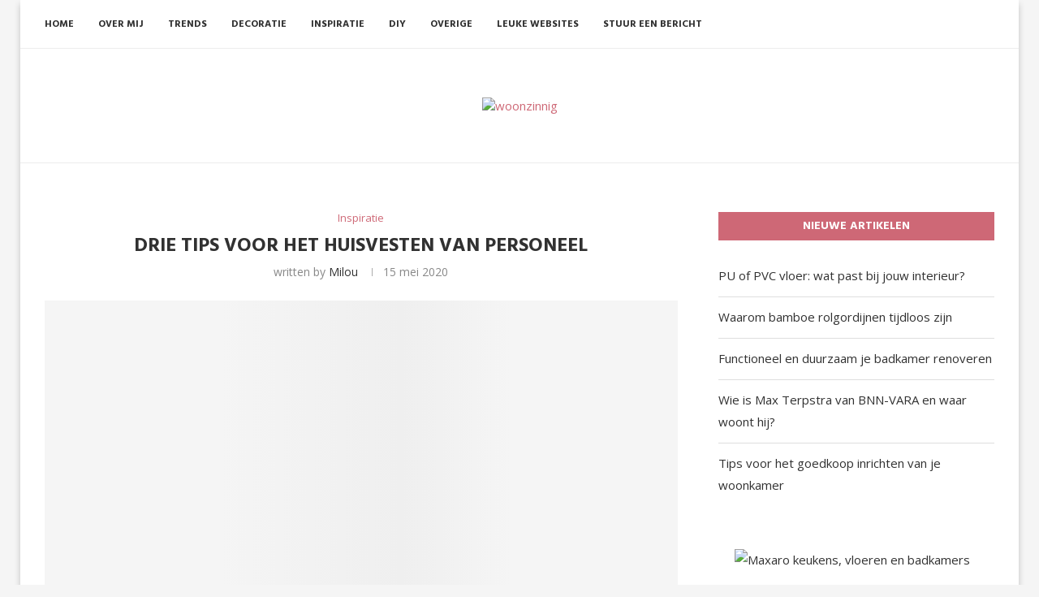

--- FILE ---
content_type: text/html; charset=UTF-8
request_url: https://www.woonzinnig.nl/drie-tips-huisvesten-personeel/
body_size: 19711
content:
<!DOCTYPE html>
<html lang="nl-NL">
<head>
    <meta charset="UTF-8">
    <meta http-equiv="X-UA-Compatible" content="IE=edge">
    <meta name="viewport" content="width=device-width, initial-scale=1">
    <link rel="profile" href="https://gmpg.org/xfn/11"/>
	    <link rel="alternate" type="application/rss+xml" title="woonzinnig RSS Feed"
          href="https://www.woonzinnig.nl/feed/"/>
    <link rel="alternate" type="application/atom+xml" title="woonzinnig Atom Feed"
          href="https://www.woonzinnig.nl/feed/atom/"/>
    <link rel="pingback" href="https://www.woonzinnig.nl/xmlrpc.php"/>
    <!--[if lt IE 9]>
	<script src="https://www.woonzinnig.nl/wp-content/themes/soledad/js/html5.js"></script>
	<![endif]-->
	<meta name='robots' content='index, follow, max-image-preview:large, max-snippet:-1, max-video-preview:-1' />

	<!-- This site is optimized with the Yoast SEO plugin v26.8 - https://yoast.com/product/yoast-seo-wordpress/ -->
	<title>Drie tips voor het huisvesten van personeel - woonzinnig</title>
	<link rel="canonical" href="https://www.woonzinnig.nl/drie-tips-huisvesten-personeel/" />
	<meta property="og:locale" content="nl_NL" />
	<meta property="og:type" content="article" />
	<meta property="og:title" content="Drie tips voor het huisvesten van personeel - woonzinnig" />
	<meta property="og:description" content="Ik wil eigenlijk beginnen met een tip die al uit de tijd van de industriële revolutie stamt. Breng je personeel zo&hellip;" />
	<meta property="og:url" content="https://www.woonzinnig.nl/drie-tips-huisvesten-personeel/" />
	<meta property="og:site_name" content="woonzinnig" />
	<meta property="article:published_time" content="2020-05-15T09:15:23+00:00" />
	<meta property="article:modified_time" content="2020-05-15T15:56:19+00:00" />
	<meta property="og:image" content="https://www.woonzinnig.nl/wp-content/uploads/2020/05/breno-assis-r3WAWU5Fi5Q-unsplash.jpg" />
	<meta property="og:image:width" content="1920" />
	<meta property="og:image:height" content="1280" />
	<meta property="og:image:type" content="image/jpeg" />
	<meta name="author" content="Milou" />
	<meta name="twitter:label1" content="Geschreven door" />
	<meta name="twitter:data1" content="Milou" />
	<meta name="twitter:label2" content="Geschatte leestijd" />
	<meta name="twitter:data2" content="2 minuten" />
	<script type="application/ld+json" class="yoast-schema-graph">{"@context":"https://schema.org","@graph":[{"@type":"Article","@id":"https://www.woonzinnig.nl/drie-tips-huisvesten-personeel/#article","isPartOf":{"@id":"https://www.woonzinnig.nl/drie-tips-huisvesten-personeel/"},"author":{"name":"Milou","@id":"https://www.woonzinnig.nl/#/schema/person/56ad6f1473f7be3c83939f06987ca1a2"},"headline":"Drie tips voor het huisvesten van personeel","datePublished":"2020-05-15T09:15:23+00:00","dateModified":"2020-05-15T15:56:19+00:00","mainEntityOfPage":{"@id":"https://www.woonzinnig.nl/drie-tips-huisvesten-personeel/"},"wordCount":334,"commentCount":0,"image":{"@id":"https://www.woonzinnig.nl/drie-tips-huisvesten-personeel/#primaryimage"},"thumbnailUrl":"https://www.woonzinnig.nl/wp-content/uploads/2020/05/breno-assis-r3WAWU5Fi5Q-unsplash.jpg","articleSection":["Inspiratie"],"inLanguage":"nl-NL","potentialAction":[{"@type":"CommentAction","name":"Comment","target":["https://www.woonzinnig.nl/drie-tips-huisvesten-personeel/#respond"]}]},{"@type":"WebPage","@id":"https://www.woonzinnig.nl/drie-tips-huisvesten-personeel/","url":"https://www.woonzinnig.nl/drie-tips-huisvesten-personeel/","name":"Drie tips voor het huisvesten van personeel - woonzinnig","isPartOf":{"@id":"https://www.woonzinnig.nl/#website"},"primaryImageOfPage":{"@id":"https://www.woonzinnig.nl/drie-tips-huisvesten-personeel/#primaryimage"},"image":{"@id":"https://www.woonzinnig.nl/drie-tips-huisvesten-personeel/#primaryimage"},"thumbnailUrl":"https://www.woonzinnig.nl/wp-content/uploads/2020/05/breno-assis-r3WAWU5Fi5Q-unsplash.jpg","datePublished":"2020-05-15T09:15:23+00:00","dateModified":"2020-05-15T15:56:19+00:00","author":{"@id":"https://www.woonzinnig.nl/#/schema/person/56ad6f1473f7be3c83939f06987ca1a2"},"breadcrumb":{"@id":"https://www.woonzinnig.nl/drie-tips-huisvesten-personeel/#breadcrumb"},"inLanguage":"nl-NL","potentialAction":[{"@type":"ReadAction","target":["https://www.woonzinnig.nl/drie-tips-huisvesten-personeel/"]}]},{"@type":"ImageObject","inLanguage":"nl-NL","@id":"https://www.woonzinnig.nl/drie-tips-huisvesten-personeel/#primaryimage","url":"https://www.woonzinnig.nl/wp-content/uploads/2020/05/breno-assis-r3WAWU5Fi5Q-unsplash.jpg","contentUrl":"https://www.woonzinnig.nl/wp-content/uploads/2020/05/breno-assis-r3WAWU5Fi5Q-unsplash.jpg","width":1920,"height":1280},{"@type":"BreadcrumbList","@id":"https://www.woonzinnig.nl/drie-tips-huisvesten-personeel/#breadcrumb","itemListElement":[{"@type":"ListItem","position":1,"name":"Home","item":"https://www.woonzinnig.nl/"},{"@type":"ListItem","position":2,"name":"Drie tips voor het huisvesten van personeel"}]},{"@type":"WebSite","@id":"https://www.woonzinnig.nl/#website","url":"https://www.woonzinnig.nl/","name":"woonzinnig","description":"En nog een WordPress site","potentialAction":[{"@type":"SearchAction","target":{"@type":"EntryPoint","urlTemplate":"https://www.woonzinnig.nl/?s={search_term_string}"},"query-input":{"@type":"PropertyValueSpecification","valueRequired":true,"valueName":"search_term_string"}}],"inLanguage":"nl-NL"},{"@type":"Person","@id":"https://www.woonzinnig.nl/#/schema/person/56ad6f1473f7be3c83939f06987ca1a2","name":"Milou","image":{"@type":"ImageObject","inLanguage":"nl-NL","@id":"https://www.woonzinnig.nl/#/schema/person/image/","url":"https://secure.gravatar.com/avatar/5f5f41cabb22bb50c08e9b348e850a794cc896a0bdcea7503895bb46e20330b8?s=96&d=mm&r=g","contentUrl":"https://secure.gravatar.com/avatar/5f5f41cabb22bb50c08e9b348e850a794cc896a0bdcea7503895bb46e20330b8?s=96&d=mm&r=g","caption":"Milou"},"url":"https://www.woonzinnig.nl/author/milou/"}]}</script>
	<!-- / Yoast SEO plugin. -->


<link rel='dns-prefetch' href='//fonts.googleapis.com' />
<link rel="alternate" type="application/rss+xml" title="woonzinnig &raquo; feed" href="https://www.woonzinnig.nl/feed/" />
<link rel="alternate" type="application/rss+xml" title="woonzinnig &raquo; reacties feed" href="https://www.woonzinnig.nl/comments/feed/" />
<link rel="alternate" type="application/rss+xml" title="woonzinnig &raquo; Drie tips voor het huisvesten van personeel reacties feed" href="https://www.woonzinnig.nl/drie-tips-huisvesten-personeel/feed/" />
<link rel="alternate" title="oEmbed (JSON)" type="application/json+oembed" href="https://www.woonzinnig.nl/wp-json/oembed/1.0/embed?url=https%3A%2F%2Fwww.woonzinnig.nl%2Fdrie-tips-huisvesten-personeel%2F" />
<link rel="alternate" title="oEmbed (XML)" type="text/xml+oembed" href="https://www.woonzinnig.nl/wp-json/oembed/1.0/embed?url=https%3A%2F%2Fwww.woonzinnig.nl%2Fdrie-tips-huisvesten-personeel%2F&#038;format=xml" />
<style id='wp-img-auto-sizes-contain-inline-css' type='text/css'>
img:is([sizes=auto i],[sizes^="auto," i]){contain-intrinsic-size:3000px 1500px}
/*# sourceURL=wp-img-auto-sizes-contain-inline-css */
</style>

<style id='wp-emoji-styles-inline-css' type='text/css'>

	img.wp-smiley, img.emoji {
		display: inline !important;
		border: none !important;
		box-shadow: none !important;
		height: 1em !important;
		width: 1em !important;
		margin: 0 0.07em !important;
		vertical-align: -0.1em !important;
		background: none !important;
		padding: 0 !important;
	}
/*# sourceURL=wp-emoji-styles-inline-css */
</style>
<link rel='stylesheet' id='wp-block-library-css' href='https://www.woonzinnig.nl/wp-includes/css/dist/block-library/style.min.css?ver=ec74fa73d9ece2a0f61220b11aab0fa0' type='text/css' media='all' />
<style id='global-styles-inline-css' type='text/css'>
:root{--wp--preset--aspect-ratio--square: 1;--wp--preset--aspect-ratio--4-3: 4/3;--wp--preset--aspect-ratio--3-4: 3/4;--wp--preset--aspect-ratio--3-2: 3/2;--wp--preset--aspect-ratio--2-3: 2/3;--wp--preset--aspect-ratio--16-9: 16/9;--wp--preset--aspect-ratio--9-16: 9/16;--wp--preset--color--black: #000000;--wp--preset--color--cyan-bluish-gray: #abb8c3;--wp--preset--color--white: #ffffff;--wp--preset--color--pale-pink: #f78da7;--wp--preset--color--vivid-red: #cf2e2e;--wp--preset--color--luminous-vivid-orange: #ff6900;--wp--preset--color--luminous-vivid-amber: #fcb900;--wp--preset--color--light-green-cyan: #7bdcb5;--wp--preset--color--vivid-green-cyan: #00d084;--wp--preset--color--pale-cyan-blue: #8ed1fc;--wp--preset--color--vivid-cyan-blue: #0693e3;--wp--preset--color--vivid-purple: #9b51e0;--wp--preset--gradient--vivid-cyan-blue-to-vivid-purple: linear-gradient(135deg,rgb(6,147,227) 0%,rgb(155,81,224) 100%);--wp--preset--gradient--light-green-cyan-to-vivid-green-cyan: linear-gradient(135deg,rgb(122,220,180) 0%,rgb(0,208,130) 100%);--wp--preset--gradient--luminous-vivid-amber-to-luminous-vivid-orange: linear-gradient(135deg,rgb(252,185,0) 0%,rgb(255,105,0) 100%);--wp--preset--gradient--luminous-vivid-orange-to-vivid-red: linear-gradient(135deg,rgb(255,105,0) 0%,rgb(207,46,46) 100%);--wp--preset--gradient--very-light-gray-to-cyan-bluish-gray: linear-gradient(135deg,rgb(238,238,238) 0%,rgb(169,184,195) 100%);--wp--preset--gradient--cool-to-warm-spectrum: linear-gradient(135deg,rgb(74,234,220) 0%,rgb(151,120,209) 20%,rgb(207,42,186) 40%,rgb(238,44,130) 60%,rgb(251,105,98) 80%,rgb(254,248,76) 100%);--wp--preset--gradient--blush-light-purple: linear-gradient(135deg,rgb(255,206,236) 0%,rgb(152,150,240) 100%);--wp--preset--gradient--blush-bordeaux: linear-gradient(135deg,rgb(254,205,165) 0%,rgb(254,45,45) 50%,rgb(107,0,62) 100%);--wp--preset--gradient--luminous-dusk: linear-gradient(135deg,rgb(255,203,112) 0%,rgb(199,81,192) 50%,rgb(65,88,208) 100%);--wp--preset--gradient--pale-ocean: linear-gradient(135deg,rgb(255,245,203) 0%,rgb(182,227,212) 50%,rgb(51,167,181) 100%);--wp--preset--gradient--electric-grass: linear-gradient(135deg,rgb(202,248,128) 0%,rgb(113,206,126) 100%);--wp--preset--gradient--midnight: linear-gradient(135deg,rgb(2,3,129) 0%,rgb(40,116,252) 100%);--wp--preset--font-size--small: 12px;--wp--preset--font-size--medium: 20px;--wp--preset--font-size--large: 32px;--wp--preset--font-size--x-large: 42px;--wp--preset--font-size--normal: 14px;--wp--preset--font-size--huge: 42px;--wp--preset--spacing--20: 0.44rem;--wp--preset--spacing--30: 0.67rem;--wp--preset--spacing--40: 1rem;--wp--preset--spacing--50: 1.5rem;--wp--preset--spacing--60: 2.25rem;--wp--preset--spacing--70: 3.38rem;--wp--preset--spacing--80: 5.06rem;--wp--preset--shadow--natural: 6px 6px 9px rgba(0, 0, 0, 0.2);--wp--preset--shadow--deep: 12px 12px 50px rgba(0, 0, 0, 0.4);--wp--preset--shadow--sharp: 6px 6px 0px rgba(0, 0, 0, 0.2);--wp--preset--shadow--outlined: 6px 6px 0px -3px rgb(255, 255, 255), 6px 6px rgb(0, 0, 0);--wp--preset--shadow--crisp: 6px 6px 0px rgb(0, 0, 0);}:where(.is-layout-flex){gap: 0.5em;}:where(.is-layout-grid){gap: 0.5em;}body .is-layout-flex{display: flex;}.is-layout-flex{flex-wrap: wrap;align-items: center;}.is-layout-flex > :is(*, div){margin: 0;}body .is-layout-grid{display: grid;}.is-layout-grid > :is(*, div){margin: 0;}:where(.wp-block-columns.is-layout-flex){gap: 2em;}:where(.wp-block-columns.is-layout-grid){gap: 2em;}:where(.wp-block-post-template.is-layout-flex){gap: 1.25em;}:where(.wp-block-post-template.is-layout-grid){gap: 1.25em;}.has-black-color{color: var(--wp--preset--color--black) !important;}.has-cyan-bluish-gray-color{color: var(--wp--preset--color--cyan-bluish-gray) !important;}.has-white-color{color: var(--wp--preset--color--white) !important;}.has-pale-pink-color{color: var(--wp--preset--color--pale-pink) !important;}.has-vivid-red-color{color: var(--wp--preset--color--vivid-red) !important;}.has-luminous-vivid-orange-color{color: var(--wp--preset--color--luminous-vivid-orange) !important;}.has-luminous-vivid-amber-color{color: var(--wp--preset--color--luminous-vivid-amber) !important;}.has-light-green-cyan-color{color: var(--wp--preset--color--light-green-cyan) !important;}.has-vivid-green-cyan-color{color: var(--wp--preset--color--vivid-green-cyan) !important;}.has-pale-cyan-blue-color{color: var(--wp--preset--color--pale-cyan-blue) !important;}.has-vivid-cyan-blue-color{color: var(--wp--preset--color--vivid-cyan-blue) !important;}.has-vivid-purple-color{color: var(--wp--preset--color--vivid-purple) !important;}.has-black-background-color{background-color: var(--wp--preset--color--black) !important;}.has-cyan-bluish-gray-background-color{background-color: var(--wp--preset--color--cyan-bluish-gray) !important;}.has-white-background-color{background-color: var(--wp--preset--color--white) !important;}.has-pale-pink-background-color{background-color: var(--wp--preset--color--pale-pink) !important;}.has-vivid-red-background-color{background-color: var(--wp--preset--color--vivid-red) !important;}.has-luminous-vivid-orange-background-color{background-color: var(--wp--preset--color--luminous-vivid-orange) !important;}.has-luminous-vivid-amber-background-color{background-color: var(--wp--preset--color--luminous-vivid-amber) !important;}.has-light-green-cyan-background-color{background-color: var(--wp--preset--color--light-green-cyan) !important;}.has-vivid-green-cyan-background-color{background-color: var(--wp--preset--color--vivid-green-cyan) !important;}.has-pale-cyan-blue-background-color{background-color: var(--wp--preset--color--pale-cyan-blue) !important;}.has-vivid-cyan-blue-background-color{background-color: var(--wp--preset--color--vivid-cyan-blue) !important;}.has-vivid-purple-background-color{background-color: var(--wp--preset--color--vivid-purple) !important;}.has-black-border-color{border-color: var(--wp--preset--color--black) !important;}.has-cyan-bluish-gray-border-color{border-color: var(--wp--preset--color--cyan-bluish-gray) !important;}.has-white-border-color{border-color: var(--wp--preset--color--white) !important;}.has-pale-pink-border-color{border-color: var(--wp--preset--color--pale-pink) !important;}.has-vivid-red-border-color{border-color: var(--wp--preset--color--vivid-red) !important;}.has-luminous-vivid-orange-border-color{border-color: var(--wp--preset--color--luminous-vivid-orange) !important;}.has-luminous-vivid-amber-border-color{border-color: var(--wp--preset--color--luminous-vivid-amber) !important;}.has-light-green-cyan-border-color{border-color: var(--wp--preset--color--light-green-cyan) !important;}.has-vivid-green-cyan-border-color{border-color: var(--wp--preset--color--vivid-green-cyan) !important;}.has-pale-cyan-blue-border-color{border-color: var(--wp--preset--color--pale-cyan-blue) !important;}.has-vivid-cyan-blue-border-color{border-color: var(--wp--preset--color--vivid-cyan-blue) !important;}.has-vivid-purple-border-color{border-color: var(--wp--preset--color--vivid-purple) !important;}.has-vivid-cyan-blue-to-vivid-purple-gradient-background{background: var(--wp--preset--gradient--vivid-cyan-blue-to-vivid-purple) !important;}.has-light-green-cyan-to-vivid-green-cyan-gradient-background{background: var(--wp--preset--gradient--light-green-cyan-to-vivid-green-cyan) !important;}.has-luminous-vivid-amber-to-luminous-vivid-orange-gradient-background{background: var(--wp--preset--gradient--luminous-vivid-amber-to-luminous-vivid-orange) !important;}.has-luminous-vivid-orange-to-vivid-red-gradient-background{background: var(--wp--preset--gradient--luminous-vivid-orange-to-vivid-red) !important;}.has-very-light-gray-to-cyan-bluish-gray-gradient-background{background: var(--wp--preset--gradient--very-light-gray-to-cyan-bluish-gray) !important;}.has-cool-to-warm-spectrum-gradient-background{background: var(--wp--preset--gradient--cool-to-warm-spectrum) !important;}.has-blush-light-purple-gradient-background{background: var(--wp--preset--gradient--blush-light-purple) !important;}.has-blush-bordeaux-gradient-background{background: var(--wp--preset--gradient--blush-bordeaux) !important;}.has-luminous-dusk-gradient-background{background: var(--wp--preset--gradient--luminous-dusk) !important;}.has-pale-ocean-gradient-background{background: var(--wp--preset--gradient--pale-ocean) !important;}.has-electric-grass-gradient-background{background: var(--wp--preset--gradient--electric-grass) !important;}.has-midnight-gradient-background{background: var(--wp--preset--gradient--midnight) !important;}.has-small-font-size{font-size: var(--wp--preset--font-size--small) !important;}.has-medium-font-size{font-size: var(--wp--preset--font-size--medium) !important;}.has-large-font-size{font-size: var(--wp--preset--font-size--large) !important;}.has-x-large-font-size{font-size: var(--wp--preset--font-size--x-large) !important;}
/*# sourceURL=global-styles-inline-css */
</style>

<style id='classic-theme-styles-inline-css' type='text/css'>
/*! This file is auto-generated */
.wp-block-button__link{color:#fff;background-color:#32373c;border-radius:9999px;box-shadow:none;text-decoration:none;padding:calc(.667em + 2px) calc(1.333em + 2px);font-size:1.125em}.wp-block-file__button{background:#32373c;color:#fff;text-decoration:none}
/*# sourceURL=/wp-includes/css/classic-themes.min.css */
</style>
<link rel='stylesheet' id='contact-form-7-css' href='https://www.woonzinnig.nl/wp-content/plugins/contact-form-7/includes/css/styles.css?ver=6.1.4' type='text/css' media='all' />
<link rel='stylesheet' id='penci-fonts-css' href='https://fonts.googleapis.com/css?family=Hind%3A300%2C300italic%2C400%2C400italic%2C500%2C500italic%2C700%2C700italic%2C800%2C800italic%7COpen+Sans%3A300%2C300italic%2C400%2C400italic%2C500%2C500italic%2C600%2C600italic%2C700%2C700italic%2C800%2C800italic%26subset%3Dlatin%2Ccyrillic%2Ccyrillic-ext%2Cgreek%2Cgreek-ext%2Clatin-ext&#038;display=swap&#038;ver=8.5.0' type='text/css' media='all' />
<link rel='stylesheet' id='penci-main-style-css' href='https://www.woonzinnig.nl/wp-content/themes/soledad/main.css?ver=8.5.0' type='text/css' media='all' />
<link rel='stylesheet' id='penci-swiper-bundle-css' href='https://www.woonzinnig.nl/wp-content/themes/soledad/css/swiper-bundle.min.css?ver=8.5.0' type='text/css' media='all' />
<link rel='stylesheet' id='penci-font-awesomeold-css' href='https://www.woonzinnig.nl/wp-content/themes/soledad/css/font-awesome.4.7.0.swap.min.css?ver=4.7.0' type='text/css' media='all' />
<link rel='stylesheet' id='penci_icon-css' href='https://www.woonzinnig.nl/wp-content/themes/soledad/css/penci-icon.css?ver=8.5.0' type='text/css' media='all' />
<link rel='stylesheet' id='penci_style-css' href='https://www.woonzinnig.nl/wp-content/themes/soledad-child/style.css?ver=8.5.0' type='text/css' media='all' />
<link rel='stylesheet' id='penci_social_counter-css' href='https://www.woonzinnig.nl/wp-content/themes/soledad/css/social-counter.css?ver=8.5.0' type='text/css' media='all' />
<script type="text/javascript" src="https://www.woonzinnig.nl/wp-includes/js/jquery/jquery.min.js?ver=3.7.1" id="jquery-core-js"></script>
<script type="text/javascript" src="https://www.woonzinnig.nl/wp-includes/js/jquery/jquery-migrate.min.js?ver=3.4.1" id="jquery-migrate-js"></script>
<link rel="https://api.w.org/" href="https://www.woonzinnig.nl/wp-json/" /><link rel="alternate" title="JSON" type="application/json" href="https://www.woonzinnig.nl/wp-json/wp/v2/posts/1035" /><link rel="EditURI" type="application/rsd+xml" title="RSD" href="https://www.woonzinnig.nl/xmlrpc.php?rsd" />
<style id="penci-custom-style" type="text/css">body{ --pcbg-cl: #fff; --pctext-cl: #313131; --pcborder-cl: #dedede; --pcheading-cl: #313131; --pcmeta-cl: #888888; --pcaccent-cl: #6eb48c; --pcbody-font: 'PT Serif', serif; --pchead-font: 'Raleway', sans-serif; --pchead-wei: bold; --pcava_bdr:10px;--pcajs_fvw:470px;--pcajs_fvmw:220px; } .single.penci-body-single-style-5 #header, .single.penci-body-single-style-6 #header, .single.penci-body-single-style-10 #header, .single.penci-body-single-style-5 .pc-wrapbuilder-header, .single.penci-body-single-style-6 .pc-wrapbuilder-header, .single.penci-body-single-style-10 .pc-wrapbuilder-header { --pchd-mg: 40px; } .fluid-width-video-wrapper > div { position: absolute; left: 0; right: 0; top: 0; width: 100%; height: 100%; } .yt-video-place { position: relative; text-align: center; } .yt-video-place.embed-responsive .start-video { display: block; top: 0; left: 0; bottom: 0; right: 0; position: absolute; transform: none; } .yt-video-place.embed-responsive .start-video img { margin: 0; padding: 0; top: 50%; display: inline-block; position: absolute; left: 50%; transform: translate(-50%, -50%); width: 68px; height: auto; } .mfp-bg { top: 0; left: 0; width: 100%; height: 100%; z-index: 9999999; overflow: hidden; position: fixed; background: #0b0b0b; opacity: .8; filter: alpha(opacity=80) } .mfp-wrap { top: 0; left: 0; width: 100%; height: 100%; z-index: 9999999; position: fixed; outline: none !important; -webkit-backface-visibility: hidden } body { --pchead-font: 'Hind', sans-serif; } body { --pcbody-font: 'Open Sans', sans-serif; } p{ line-height: 1.8; } .penci-hide-tagupdated{ display: none !important; } body, .widget ul li a{ font-size: 15px; } .widget ul li, .widget ol li, .post-entry, p, .post-entry p { font-size: 15px; line-height: 1.8; } body { --pchead-wei: 600; } .featured-area .penci-image-holder, .featured-area .penci-slider4-overlay, .featured-area .penci-slide-overlay .overlay-link, .featured-style-29 .featured-slider-overlay, .penci-slider38-overlay{ border-radius: ; -webkit-border-radius: ; } .penci-featured-content-right:before{ border-top-right-radius: ; border-bottom-right-radius: ; } .penci-flat-overlay .penci-slide-overlay .penci-mag-featured-content:before{ border-bottom-left-radius: ; border-bottom-right-radius: ; } .container-single .post-image{ border-radius: ; -webkit-border-radius: ; } .penci-mega-thumbnail .penci-image-holder{ border-radius: ; -webkit-border-radius: ; } body.penci-body-boxed { background-repeat:repeat; } body.penci-body-boxed { background-attachment:scroll; } body.penci-body-boxed { background-size:auto; } #header .inner-header .container { padding:60px 0; } body{ --pcaccent-cl: #ce6876; } .penci-menuhbg-toggle:hover .lines-button:after, .penci-menuhbg-toggle:hover .penci-lines:before, .penci-menuhbg-toggle:hover .penci-lines:after,.tags-share-box.tags-share-box-s2 .post-share-plike,.penci-video_playlist .penci-playlist-title,.pencisc-column-2.penci-video_playlist .penci-video-nav .playlist-panel-item, .pencisc-column-1.penci-video_playlist .penci-video-nav .playlist-panel-item,.penci-video_playlist .penci-custom-scroll::-webkit-scrollbar-thumb, .pencisc-button, .post-entry .pencisc-button, .penci-dropcap-box, .penci-dropcap-circle, .penci-login-register input[type="submit"]:hover, .penci-ld .penci-ldin:before, .penci-ldspinner > div{ background: #ce6876; } a, .post-entry .penci-portfolio-filter ul li a:hover, .penci-portfolio-filter ul li a:hover, .penci-portfolio-filter ul li.active a, .post-entry .penci-portfolio-filter ul li.active a, .penci-countdown .countdown-amount, .archive-box h1, .post-entry a, .container.penci-breadcrumb span a:hover,.container.penci-breadcrumb a:hover, .post-entry blockquote:before, .post-entry blockquote cite, .post-entry blockquote .author, .wpb_text_column blockquote:before, .wpb_text_column blockquote cite, .wpb_text_column blockquote .author, .penci-pagination a:hover, ul.penci-topbar-menu > li a:hover, div.penci-topbar-menu > ul > li a:hover, .penci-recipe-heading a.penci-recipe-print,.penci-review-metas .penci-review-btnbuy, .main-nav-social a:hover, .widget-social .remove-circle a:hover i, .penci-recipe-index .cat > a.penci-cat-name, #bbpress-forums li.bbp-body ul.forum li.bbp-forum-info a:hover, #bbpress-forums li.bbp-body ul.topic li.bbp-topic-title a:hover, #bbpress-forums li.bbp-body ul.forum li.bbp-forum-info .bbp-forum-content a, #bbpress-forums li.bbp-body ul.topic p.bbp-topic-meta a, #bbpress-forums .bbp-breadcrumb a:hover, #bbpress-forums .bbp-forum-freshness a:hover, #bbpress-forums .bbp-topic-freshness a:hover, #buddypress ul.item-list li div.item-title a, #buddypress ul.item-list li h4 a, #buddypress .activity-header a:first-child, #buddypress .comment-meta a:first-child, #buddypress .acomment-meta a:first-child, div.bbp-template-notice a:hover, .penci-menu-hbg .menu li a .indicator:hover, .penci-menu-hbg .menu li a:hover, #sidebar-nav .menu li a:hover, .penci-rlt-popup .rltpopup-meta .rltpopup-title:hover, .penci-video_playlist .penci-video-playlist-item .penci-video-title:hover, .penci_list_shortcode li:before, .penci-dropcap-box-outline, .penci-dropcap-circle-outline, .penci-dropcap-regular, .penci-dropcap-bold{ color: #ce6876; } .penci-home-popular-post ul.slick-dots li button:hover, .penci-home-popular-post ul.slick-dots li.slick-active button, .post-entry blockquote .author span:after, .error-image:after, .error-404 .go-back-home a:after, .penci-header-signup-form, .woocommerce span.onsale, .woocommerce #respond input#submit:hover, .woocommerce a.button:hover, .woocommerce button.button:hover, .woocommerce input.button:hover, .woocommerce nav.woocommerce-pagination ul li span.current, .woocommerce div.product .entry-summary div[itemprop="description"]:before, .woocommerce div.product .entry-summary div[itemprop="description"] blockquote .author span:after, .woocommerce div.product .woocommerce-tabs #tab-description blockquote .author span:after, .woocommerce #respond input#submit.alt:hover, .woocommerce a.button.alt:hover, .woocommerce button.button.alt:hover, .woocommerce input.button.alt:hover, .pcheader-icon.shoping-cart-icon > a > span, #penci-demobar .buy-button, #penci-demobar .buy-button:hover, .penci-recipe-heading a.penci-recipe-print:hover,.penci-review-metas .penci-review-btnbuy:hover, .penci-review-process span, .penci-review-score-total, #navigation.menu-style-2 ul.menu ul.sub-menu:before, #navigation.menu-style-2 .menu ul ul.sub-menu:before, .penci-go-to-top-floating, .post-entry.blockquote-style-2 blockquote:before, #bbpress-forums #bbp-search-form .button, #bbpress-forums #bbp-search-form .button:hover, .wrapper-boxed .bbp-pagination-links span.current, #bbpress-forums #bbp_reply_submit:hover, #bbpress-forums #bbp_topic_submit:hover,#main .bbp-login-form .bbp-submit-wrapper button[type="submit"]:hover, #buddypress .dir-search input[type=submit], #buddypress .groups-members-search input[type=submit], #buddypress button:hover, #buddypress a.button:hover, #buddypress a.button:focus, #buddypress input[type=button]:hover, #buddypress input[type=reset]:hover, #buddypress ul.button-nav li a:hover, #buddypress ul.button-nav li.current a, #buddypress div.generic-button a:hover, #buddypress .comment-reply-link:hover, #buddypress input[type=submit]:hover, #buddypress div.pagination .pagination-links .current, #buddypress div.item-list-tabs ul li.selected a, #buddypress div.item-list-tabs ul li.current a, #buddypress div.item-list-tabs ul li a:hover, #buddypress table.notifications thead tr, #buddypress table.notifications-settings thead tr, #buddypress table.profile-settings thead tr, #buddypress table.profile-fields thead tr, #buddypress table.wp-profile-fields thead tr, #buddypress table.messages-notices thead tr, #buddypress table.forum thead tr, #buddypress input[type=submit] { background-color: #ce6876; } .penci-pagination ul.page-numbers li span.current, #comments_pagination span { color: #fff; background: #ce6876; border-color: #ce6876; } .footer-instagram h4.footer-instagram-title > span:before, .woocommerce nav.woocommerce-pagination ul li span.current, .penci-pagination.penci-ajax-more a.penci-ajax-more-button:hover, .penci-recipe-heading a.penci-recipe-print:hover,.penci-review-metas .penci-review-btnbuy:hover, .home-featured-cat-content.style-14 .magcat-padding:before, .wrapper-boxed .bbp-pagination-links span.current, #buddypress .dir-search input[type=submit], #buddypress .groups-members-search input[type=submit], #buddypress button:hover, #buddypress a.button:hover, #buddypress a.button:focus, #buddypress input[type=button]:hover, #buddypress input[type=reset]:hover, #buddypress ul.button-nav li a:hover, #buddypress ul.button-nav li.current a, #buddypress div.generic-button a:hover, #buddypress .comment-reply-link:hover, #buddypress input[type=submit]:hover, #buddypress div.pagination .pagination-links .current, #buddypress input[type=submit], form.pc-searchform.penci-hbg-search-form input.search-input:hover, form.pc-searchform.penci-hbg-search-form input.search-input:focus, .penci-dropcap-box-outline, .penci-dropcap-circle-outline { border-color: #ce6876; } .woocommerce .woocommerce-error, .woocommerce .woocommerce-info, .woocommerce .woocommerce-message { border-top-color: #ce6876; } .penci-slider ol.penci-control-nav li a.penci-active, .penci-slider ol.penci-control-nav li a:hover, .penci-related-carousel .penci-owl-dot.active span, .penci-owl-carousel-slider .penci-owl-dot.active span{ border-color: #ce6876; background-color: #ce6876; } .woocommerce .woocommerce-message:before, .woocommerce form.checkout table.shop_table .order-total .amount, .woocommerce ul.products li.product .price ins, .woocommerce ul.products li.product .price, .woocommerce div.product p.price ins, .woocommerce div.product span.price ins, .woocommerce div.product p.price, .woocommerce div.product .entry-summary div[itemprop="description"] blockquote:before, .woocommerce div.product .woocommerce-tabs #tab-description blockquote:before, .woocommerce div.product .entry-summary div[itemprop="description"] blockquote cite, .woocommerce div.product .entry-summary div[itemprop="description"] blockquote .author, .woocommerce div.product .woocommerce-tabs #tab-description blockquote cite, .woocommerce div.product .woocommerce-tabs #tab-description blockquote .author, .woocommerce div.product .product_meta > span a:hover, .woocommerce div.product .woocommerce-tabs ul.tabs li.active, .woocommerce ul.cart_list li .amount, .woocommerce ul.product_list_widget li .amount, .woocommerce table.shop_table td.product-name a:hover, .woocommerce table.shop_table td.product-price span, .woocommerce table.shop_table td.product-subtotal span, .woocommerce-cart .cart-collaterals .cart_totals table td .amount, .woocommerce .woocommerce-info:before, .woocommerce div.product span.price, .penci-container-inside.penci-breadcrumb span a:hover,.penci-container-inside.penci-breadcrumb a:hover { color: #ce6876; } .standard-content .penci-more-link.penci-more-link-button a.more-link, .penci-readmore-btn.penci-btn-make-button a, .penci-featured-cat-seemore.penci-btn-make-button a{ background-color: #ce6876; color: #fff; } .penci-vernav-toggle:before{ border-top-color: #ce6876; color: #fff; } .headline-title { background-color: #8a8f6a; } .headline-title.nticker-style-2:after, .headline-title.nticker-style-4:after{ border-color: #8a8f6a; } a.penci-topbar-post-title:hover { color: #8a8f6a; } .penci-topbar-social a:hover { color: #8a8f6a; } #penci-login-popup:before{ opacity: ; } #header .inner-header { background-color: #ffffff; background-image: none; } .navigation, .navigation.header-layout-bottom, #navigation, #navigation.header-layout-bottom { border-color: #ececec; } .navigation .menu > li > a:hover, .navigation .menu li.current-menu-item > a, .navigation .menu > li.current_page_item > a, .navigation .menu > li:hover > a, .navigation .menu > li.current-menu-ancestor > a, .navigation .menu > li.current-menu-item > a, .navigation .menu .sub-menu li a:hover, .navigation .menu .sub-menu li.current-menu-item > a, .navigation .sub-menu li:hover > a, #navigation .menu > li > a:hover, #navigation .menu li.current-menu-item > a, #navigation .menu > li.current_page_item > a, #navigation .menu > li:hover > a, #navigation .menu > li.current-menu-ancestor > a, #navigation .menu > li.current-menu-item > a, #navigation .menu .sub-menu li a:hover, #navigation .menu .sub-menu li.current-menu-item > a, #navigation .sub-menu li:hover > a { color: #ce6876; } .navigation ul.menu > li > a:before, .navigation .menu > ul > li > a:before, #navigation ul.menu > li > a:before, #navigation .menu > ul > li > a:before { background: #ce6876; } .navigation .menu .sub-menu, #navigation .menu .children, .navigation ul.menu ul.sub-menu li > a, .navigation .menu ul ul.sub-menu li a, .navigation.menu-style-2 .menu .sub-menu, .navigation.menu-style-2 .menu .children, #navigation .menu .sub-menu, #navigation .menu .children, #navigation ul.menu ul.sub-menu li > a, #navigation .menu ul ul.sub-menu li a, #navigation.menu-style-2 .menu .sub-menu, #navigation.menu-style-2 .menu .children { border-color: #e5e5e5; } .navigation .penci-megamenu .penci-mega-child-categories a.cat-active, #navigation .penci-megamenu .penci-mega-child-categories a.cat-active { border-top-color: #e5e5e5; border-bottom-color: #e5e5e5; } .navigation ul.menu > li.megamenu > ul.sub-menu > li:before, .navigation .penci-megamenu .penci-mega-child-categories:after, #navigation ul.menu > li.megamenu > ul.sub-menu > li:before, #navigation .penci-megamenu .penci-mega-child-categories:after { background-color: #e5e5e5; } #navigation.menu-style-3 .menu .sub-menu, .navigation.menu-style-3 .menu .sub-menu, .navigation.menu-style-3 .menu .penci-dropdown-menu, #navigation.menu-style-3 .menu .children, #navigation.menu-style-3 .menu .penci-dropdown-menu, .navigation.menu-style-3 .menu .children, .penci-dropdown-menu{ border-color: #e5e5e5; } #navigation.menu-style-3 .menu .sub-menu:before, .navigation.menu-style-3 .menu .sub-menu:before{ border-bottom-color: #e5e5e5; } #navigation.menu-style-3 .menu .sub-menu .sub-menu:before, .navigation.menu-style-3 .menu .sub-menu .sub-menu:before{ border-right-color: #e5e5e5; } .navigation .penci-megamenu .penci-mega-child-categories, .navigation.menu-style-2 .penci-megamenu .penci-mega-child-categories a.cat-active, #navigation .penci-megamenu .penci-mega-child-categories, #navigation.menu-style-2 .penci-megamenu .penci-mega-child-categories a.cat-active { background-color: #ffffff; } .navigation .menu ul.sub-menu li .pcmis-2 .penci-mega-post a:hover, .navigation .penci-megamenu .penci-mega-child-categories a.cat-active, .navigation .menu .penci-megamenu .penci-mega-child-categories a:hover, .navigation .menu .penci-megamenu .penci-mega-latest-posts .penci-mega-post a:hover, #navigation .menu ul.sub-menu li .pcmis-2 .penci-mega-post a:hover, #navigation .penci-megamenu .penci-mega-child-categories a.cat-active, #navigation .menu .penci-megamenu .penci-mega-child-categories a:hover, #navigation .menu .penci-megamenu .penci-mega-latest-posts .penci-mega-post a:hover { color: #8a8f6a; } #navigation .penci-megamenu .penci-mega-thumbnail .mega-cat-name { background: #8a8f6a; } .header-slogan .header-slogan-text { color: #313131; } .header-slogan .header-slogan-text:before, .header-slogan .header-slogan-text:after { background: #dedede; } #navigation .menu .sub-menu li a:hover, #navigation .menu .sub-menu li.current-menu-item > a, #navigation .sub-menu li:hover > a { color: #ce6876; } .penci-header-signup-form { padding-top: px; padding-bottom: px; } .header-social a i, .main-nav-social a { color: #313131; } .header-social a:hover i, .main-nav-social a:hover, .penci-menuhbg-toggle:hover .lines-button:after, .penci-menuhbg-toggle:hover .penci-lines:before, .penci-menuhbg-toggle:hover .penci-lines:after { color: #ce6876; } #sidebar-nav .menu li a:hover, .header-social.sidebar-nav-social a:hover i, #sidebar-nav .menu li a .indicator:hover, #sidebar-nav .menu .sub-menu li a .indicator:hover{ color: #ce6876; } #sidebar-nav-logo:before{ background-color: #ce6876; } .penci-slide-overlay .overlay-link, .penci-slider38-overlay, .penci-flat-overlay .penci-slide-overlay .penci-mag-featured-content:before, .slider-40-wrapper .list-slider-creative .item-slider-creative .img-container:before { opacity: ; } .penci-item-mag:hover .penci-slide-overlay .overlay-link, .featured-style-38 .item:hover .penci-slider38-overlay, .penci-flat-overlay .penci-item-mag:hover .penci-slide-overlay .penci-mag-featured-content:before { opacity: ; } .penci-featured-content .featured-slider-overlay { opacity: ; } .slider-40-wrapper .list-slider-creative .item-slider-creative:hover .img-container:before { opacity:; } .penci-43-slider-item div .featured-cat a, .penci-featured-content .feat-text .featured-cat a, .penci-mag-featured-content .cat > a.penci-cat-name, .featured-style-35 .cat > a.penci-cat-name { color: #ce6876; } .penci-mag-featured-content .cat > a.penci-cat-name:after, .penci-featured-content .cat > a.penci-cat-name:after, .featured-style-35 .cat > a.penci-cat-name:after{ border-color: #ce6876; } .penci-43-slider-item div .featured-cat a:hover, .penci-featured-content .feat-text .featured-cat a:hover, .penci-mag-featured-content .cat > a.penci-cat-name:hover, .featured-style-35 .cat > a.penci-cat-name:hover { color: #ce6876; } .featured-style-29 .featured-slider-overlay { opacity: ; } .penci-owl-carousel{--pcfs-delay:0.5s;} .featured-area .penci-slider { max-height: 600px; } .penci-standard-cat .cat > a.penci-cat-name { color: #ce6876; } .penci-standard-cat .cat:before, .penci-standard-cat .cat:after { background-color: #ce6876; } .standard-content .penci-post-box-meta .penci-post-share-box a:hover, .standard-content .penci-post-box-meta .penci-post-share-box a.liked { color: #ce6876; } .header-standard .post-entry a:hover, .header-standard .author-post span a:hover, .standard-content a, .standard-content .post-entry a, .standard-post-entry a.more-link:hover, .penci-post-box-meta .penci-box-meta a:hover, .standard-content .post-entry blockquote:before, .post-entry blockquote cite, .post-entry blockquote .author, .standard-content-special .author-quote span, .standard-content-special .format-post-box .post-format-icon i, .standard-content-special .format-post-box .dt-special a:hover, .standard-content .penci-more-link a.more-link, .standard-content .penci-post-box-meta .penci-box-meta a:hover { color: #ce6876; } .standard-content .penci-more-link.penci-more-link-button a.more-link{ background-color: #ce6876; color: #fff; } .standard-content-special .author-quote span:before, .standard-content-special .author-quote span:after, .standard-content .post-entry ul li:before, .post-entry blockquote .author span:after, .header-standard:after { background-color: #ce6876; } .penci-more-link a.more-link:before, .penci-more-link a.more-link:after { border-color: #ce6876; } .penci-featured-infor .cat a.penci-cat-name, .penci-grid .cat a.penci-cat-name, .penci-masonry .cat a.penci-cat-name, .penci-featured-infor .cat a.penci-cat-name { color: #ce6876; } .penci-featured-infor .cat a.penci-cat-name:after, .penci-grid .cat a.penci-cat-name:after, .penci-masonry .cat a.penci-cat-name:after, .penci-featured-infor .cat a.penci-cat-name:after{ border-color: #ce6876; } .penci-post-share-box a.liked, .penci-post-share-box a:hover { color: #ce6876; } .overlay-post-box-meta .overlay-share a:hover, .overlay-author a:hover, .penci-grid .standard-content-special .format-post-box .dt-special a:hover, .grid-post-box-meta span a:hover, .grid-post-box-meta span a.comment-link:hover, .penci-grid .standard-content-special .author-quote span, .penci-grid .standard-content-special .format-post-box .post-format-icon i, .grid-mixed .penci-post-box-meta .penci-box-meta a:hover { color: #ce6876; } .penci-grid .standard-content-special .author-quote span:before, .penci-grid .standard-content-special .author-quote span:after, .grid-header-box:after, .list-post .header-list-style:after { background-color: #ce6876; } .penci-grid .post-box-meta span:after, .penci-masonry .post-box-meta span:after { border-color: #ce6876; } .penci-readmore-btn.penci-btn-make-button a{ background-color: #ce6876; color: #fff; } .penci-grid li.typography-style .overlay-typography { opacity: ; } .penci-grid li.typography-style:hover .overlay-typography { opacity: ; } .penci-grid .typography-style .main-typography a.penci-cat-name, .penci-grid .typography-style .main-typography a.penci-cat-name:hover { color: #ffffff; } .typography-style .main-typography a.penci-cat-name:after { border-color: #ffffff; } .penci-grid li.typography-style .item .main-typography h2 a:hover { color: #8a8f6a; } .penci-grid li.typography-style .grid-post-box-meta span a:hover { color: #8a8f6a; } .overlay-header-box .cat > a.penci-cat-name { color: #ffffff; } .overlay-header-box .cat > a.penci-cat-name:hover { color: #ffffff; } .penci-sidebar-content.style-11 .penci-border-arrow .inner-arrow, .penci-sidebar-content.style-12 .penci-border-arrow .inner-arrow, .penci-sidebar-content.style-14 .penci-border-arrow .inner-arrow:before, .penci-sidebar-content.style-13 .penci-border-arrow .inner-arrow, .penci-sidebar-content .penci-border-arrow .inner-arrow, .penci-sidebar-content.style-15 .penci-border-arrow .inner-arrow{ background-color: #ce6876; } .penci-sidebar-content.style-2 .penci-border-arrow:after{ border-top-color: #ce6876; } .penci-sidebar-content .penci-border-arrow .inner-arrow, .penci-sidebar-content.style-4 .penci-border-arrow .inner-arrow:before, .penci-sidebar-content.style-4 .penci-border-arrow .inner-arrow:after, .penci-sidebar-content.style-5 .penci-border-arrow, .penci-sidebar-content.style-7 .penci-border-arrow, .penci-sidebar-content.style-9 .penci-border-arrow{ border-color: #ce6876; } .penci-sidebar-content .penci-border-arrow:before { border-top-color: #ce6876; } .penci-sidebar-content.style-16 .penci-border-arrow:after{ background-color: #ce6876; } .penci-sidebar-content .penci-border-arrow:after { border-color: #ce6876; } .penci-sidebar-content .penci-border-arrow .inner-arrow { color: #ffffff; } .penci-sidebar-content .penci-border-arrow:after { content: none; display: none; } .penci-sidebar-content .widget-title{ margin-left: 0; margin-right: 0; margin-top: 0; } .penci-sidebar-content .penci-border-arrow:before{ bottom: -6px; border-width: 6px; margin-left: -6px; } .penci-sidebar-content .penci-border-arrow:before, .penci-sidebar-content.style-2 .penci-border-arrow:after { content: none; display: none; } .widget ul.side-newsfeed li .side-item .side-item-text h4 a, .widget a, #wp-calendar tbody td a, .widget.widget_categories ul li, .widget.widget_archive ul li, .widget-social a i, .widget-social a span, .widget-social.show-text a span,.penci-video_playlist .penci-video-playlist-item .penci-video-title, .widget ul.side-newsfeed li .side-item .side-item-text .side-item-meta a{ color: #313131; } .penci-video_playlist .penci-video-playlist-item .penci-video-title:hover,.widget ul.side-newsfeed li .side-item .side-item-text h4 a:hover, .widget a:hover, .penci-sidebar-content .widget-social a:hover span, .widget-social a:hover span, .penci-tweets-widget-content .icon-tweets, .penci-tweets-widget-content .tweet-intents a, .penci-tweets-widget-content .tweet-intents span:after, .widget-social.remove-circle a:hover i , #wp-calendar tbody td a:hover, .penci-video_playlist .penci-video-playlist-item .penci-video-title:hover, .widget ul.side-newsfeed li .side-item .side-item-text .side-item-meta a:hover{ color: #ce6876; } .widget .tagcloud a:hover, .widget-social a:hover i, .widget input[type="submit"]:hover,.penci-user-logged-in .penci-user-action-links a:hover,.penci-button:hover, .widget button[type="submit"]:hover { color: #fff; background-color: #ce6876; border-color: #ce6876; } .about-widget .about-me-heading:before { border-color: #ce6876; } .penci-tweets-widget-content .tweet-intents-inner:before, .penci-tweets-widget-content .tweet-intents-inner:after, .pencisc-column-1.penci-video_playlist .penci-video-nav .playlist-panel-item, .penci-video_playlist .penci-custom-scroll::-webkit-scrollbar-thumb, .penci-video_playlist .penci-playlist-title { background-color: #ce6876; } .penci-owl-carousel.penci-tweets-slider .penci-owl-dots .penci-owl-dot.active span, .penci-owl-carousel.penci-tweets-slider .penci-owl-dots .penci-owl-dot:hover span { border-color: #ce6876; background-color: #ce6876; } .footer-widget-wrapper, .footer-widget-wrapper .widget.widget_categories ul li, .footer-widget-wrapper .widget.widget_archive ul li, .footer-widget-wrapper .widget input[type="text"], .footer-widget-wrapper .widget input[type="email"], .footer-widget-wrapper .widget input[type="date"], .footer-widget-wrapper .widget input[type="number"], .footer-widget-wrapper .widget input[type="search"] { color: #313131; } .footer-widget-wrapper .widget .widget-title { color: #313131; } .footer-widget-wrapper .widget .widget-title .inner-arrow { border-color: #ce6876; } .footer-widget-wrapper .penci-tweets-widget-content .icon-tweets, .footer-widget-wrapper .penci-tweets-widget-content .tweet-intents a, .footer-widget-wrapper .penci-tweets-widget-content .tweet-intents span:after, .footer-widget-wrapper .widget ul.side-newsfeed li .side-item .side-item-text h4 a:hover, .footer-widget-wrapper .widget a:hover, .footer-widget-wrapper .widget-social a:hover span, .footer-widget-wrapper a:hover, .footer-widget-wrapper .widget-social.remove-circle a:hover i, .footer-widget-wrapper .widget ul.side-newsfeed li .side-item .side-item-text .side-item-meta a:hover{ color: #ce6876; } .footer-widget-wrapper .widget .tagcloud a:hover, .footer-widget-wrapper .widget-social a:hover i, .footer-widget-wrapper .mc4wp-form input[type="submit"]:hover, .footer-widget-wrapper .widget input[type="submit"]:hover,.footer-widget-wrapper .penci-user-logged-in .penci-user-action-links a:hover, .footer-widget-wrapper .widget button[type="submit"]:hover { color: #fff; background-color: #ce6876; border-color: #ce6876; } .footer-widget-wrapper .about-widget .about-me-heading:before { border-color: #ce6876; } .footer-widget-wrapper .penci-tweets-widget-content .tweet-intents-inner:before, .footer-widget-wrapper .penci-tweets-widget-content .tweet-intents-inner:after { background-color: #ce6876; } .footer-widget-wrapper .penci-owl-carousel.penci-tweets-slider .penci-owl-dots .penci-owl-dot.active span, .footer-widget-wrapper .penci-owl-carousel.penci-tweets-slider .penci-owl-dots .penci-owl-dot:hover span { border-color: #ce6876; background: #ce6876; } ul.footer-socials li a:hover i { background-color: #ce6876; border-color: #ce6876; } ul.footer-socials li a:hover span { color: #ce6876; } #footer-section a { color: #ce6876; } .comment-content a, .container-single .post-entry a, .container-single .format-post-box .dt-special a:hover, .container-single .author-quote span, .container-single .author-post span a:hover, .post-entry blockquote:before, .post-entry blockquote cite, .post-entry blockquote .author, .wpb_text_column blockquote:before, .wpb_text_column blockquote cite, .wpb_text_column blockquote .author, .post-pagination a:hover, .author-content h5 a:hover, .author-content .author-social:hover, .item-related h3 a:hover, .container-single .format-post-box .post-format-icon i, .container.penci-breadcrumb.single-breadcrumb span a:hover,.container.penci-breadcrumb.single-breadcrumb a:hover, .penci_list_shortcode li:before, .penci-dropcap-box-outline, .penci-dropcap-circle-outline, .penci-dropcap-regular, .penci-dropcap-bold, .header-standard .post-box-meta-single .author-post span a:hover{ color: #ce6876; } .container-single .standard-content-special .format-post-box, ul.slick-dots li button:hover, ul.slick-dots li.slick-active button, .penci-dropcap-box-outline, .penci-dropcap-circle-outline { border-color: #ce6876; } ul.slick-dots li button:hover, ul.slick-dots li.slick-active button, #respond h3.comment-reply-title span:before, #respond h3.comment-reply-title span:after, .post-box-title:before, .post-box-title:after, .container-single .author-quote span:before, .container-single .author-quote span:after, .post-entry blockquote .author span:after, .post-entry blockquote .author span:before, .post-entry ul li:before, #respond #submit:hover, div.wpforms-container .wpforms-form.wpforms-form input[type=submit]:hover, div.wpforms-container .wpforms-form.wpforms-form button[type=submit]:hover, div.wpforms-container .wpforms-form.wpforms-form .wpforms-page-button:hover, .wpcf7 input[type="submit"]:hover, .widget_wysija input[type="submit"]:hover, .post-entry.blockquote-style-2 blockquote:before,.tags-share-box.tags-share-box-s2 .post-share-plike, .penci-dropcap-box, .penci-dropcap-circle, .penci-ldspinner > div{ background-color: #ce6876; } .container-single .post-entry .post-tags a:hover { color: #fff; border-color: #ce6876; background-color: #ce6876; } .container-single .penci-standard-cat .cat > a.penci-cat-name { color: #ce6876; } .container-single .penci-standard-cat .cat:before, .container-single .penci-standard-cat .cat:after { background-color: #ce6876; } .container-single .post-share a:hover, .container-single .post-share a.liked, .page-share .post-share a:hover { color: #ce6876; } .tags-share-box.tags-share-box-2_3 .post-share .count-number-like, .post-share .count-number-like { color: #ce6876; } ul.homepage-featured-boxes .penci-fea-in h4 span span { color: #ffffff; } ul.homepage-featured-boxes .penci-fea-in:hover h4 span { color: #ce6876; } .home-pupular-posts-title { color: #ffffff; } .penci-home-popular-post .item-related h3 a { color: #ffffff; } .penci-home-popular-post .item-related h3 a:hover { color: #ce6876; } .penci-homepage-title.style-14 .inner-arrow:before, .penci-homepage-title.style-11 .inner-arrow, .penci-homepage-title.style-12 .inner-arrow, .penci-homepage-title.style-13 .inner-arrow, .penci-homepage-title .inner-arrow, .penci-homepage-title.style-15 .inner-arrow{ background-color: #ce6876; } .penci-border-arrow.penci-homepage-title.style-2:after{ border-top-color: #ce6876; } .penci-border-arrow.penci-homepage-title:after { background-color: #ffffff; } .penci-border-arrow.penci-homepage-title .inner-arrow, .penci-homepage-title.style-4 .inner-arrow:before, .penci-homepage-title.style-4 .inner-arrow:after, .penci-homepage-title.style-7, .penci-homepage-title.style-9 { border-color: #ce6876; } .penci-border-arrow.penci-homepage-title:before { border-top-color: #ce6876; } .penci-homepage-title.style-5, .penci-homepage-title.style-7{ border-color: #ce6876; } .penci-homepage-title.style-16.penci-border-arrow:after{ background-color: #ce6876; } .penci-border-arrow.penci-homepage-title:after { border-color: #ffffff; } .penci-homepage-title .inner-arrow, .penci-homepage-title.penci-magazine-title .inner-arrow a { color: #ffffff; } .penci-homepage-title:after { content: none; display: none; } .penci-homepage-title { margin-left: 0; margin-right: 0; margin-top: 0; } .penci-homepage-title:before { bottom: -6px; border-width: 6px; margin-left: -6px; } .rtl .penci-homepage-title:before { bottom: -6px; border-width: 6px; margin-right: -6px; margin-left: 0; } .penci-homepage-title.penci-magazine-title:before{ left: 25px; } .rtl .penci-homepage-title.penci-magazine-title:before{ right: 25px; left:auto; } .penci-homepage-title:before, .penci-border-arrow.penci-homepage-title.style-2:after { content: none; display: none; } .home-featured-cat-content .magcat-detail h3 a { color: #ffffff; } .home-featured-cat-content .magcat-detail h3 a:hover { color: #ce6876; } .home-featured-cat-content .grid-post-box-meta span a:hover { color: #ce6876; } .home-featured-cat-content .first-post .magcat-detail .mag-header:after { background: #ce6876; } .penci-slider ol.penci-control-nav li a.penci-active, .penci-slider ol.penci-control-nav li a:hover { border-color: #ce6876; background: #ce6876; } .home-featured-cat-content .mag-photo .mag-overlay-photo { opacity: ; } .home-featured-cat-content .mag-photo:hover .mag-overlay-photo { opacity: ; } .inner-item-portfolio:hover .penci-portfolio-thumbnail a:after { opacity: ; } .penci_header.penci-header-builder.main-builder-header{}.penci-header-image-logo,.penci-header-text-logo{}.pc-logo-desktop.penci-header-image-logo img{}@media only screen and (max-width: 767px){.penci_navbar_mobile .penci-header-image-logo img{}}.penci_builder_sticky_header_desktop .penci-header-image-logo img{}.penci_navbar_mobile .penci-header-text-logo{}.penci_navbar_mobile .penci-header-image-logo img{}.penci_navbar_mobile .sticky-enable .penci-header-image-logo img{}.pb-logo-sidebar-mobile{}.pc-builder-element.pb-logo-sidebar-mobile img{}.pc-logo-sticky{}.pc-builder-element.pc-logo-sticky.pc-logo img{}.pc-builder-element.pc-main-menu{}.pc-builder-element.pc-second-menu{}.pc-builder-element.pc-third-menu{}.penci-builder.penci-builder-button.button-1{}.penci-builder.penci-builder-button.button-1:hover{}.penci-builder.penci-builder-button.button-2{}.penci-builder.penci-builder-button.button-2:hover{}.penci-builder.penci-builder-button.button-3{}.penci-builder.penci-builder-button.button-3:hover{}.penci-builder.penci-builder-button.button-mobile-1{}.penci-builder.penci-builder-button.button-mobile-1:hover{}.penci-builder.penci-builder-button.button-2{}.penci-builder.penci-builder-button.button-2:hover{}.penci-builder-mobile-sidebar-nav.penci-menu-hbg{border-width:0;}.pc-builder-menu.pc-dropdown-menu{}.pc-builder-element.pc-logo.pb-logo-mobile{}.pc-header-element.penci-topbar-social .pclogin-item a{}.pc-header-element.penci-topbar-social-mobile .pclogin-item a{}body.penci-header-preview-layout .wrapper-boxed{min-height:1500px}.penci_header_overlap .penci-desktop-topblock,.penci-desktop-topblock{border-width:0;}.penci_header_overlap .penci-desktop-topbar,.penci-desktop-topbar{border-width:0;}.penci_header_overlap .penci-desktop-midbar,.penci-desktop-midbar{border-width:0;}.penci_header_overlap .penci-desktop-bottombar,.penci-desktop-bottombar{border-width:0;}.penci_header_overlap .penci-desktop-bottomblock,.penci-desktop-bottomblock{border-width:0;}.penci_header_overlap .penci-sticky-top,.penci-sticky-top{border-width:0;}.penci_header_overlap .penci-sticky-mid,.penci-sticky-mid{border-width:0;}.penci_header_overlap .penci-sticky-bottom,.penci-sticky-bottom{border-width:0;}.penci_header_overlap .penci-mobile-topbar,.penci-mobile-topbar{border-width:0;}.penci_header_overlap .penci-mobile-midbar,.penci-mobile-midbar{border-width:0;}.penci_header_overlap .penci-mobile-bottombar,.penci-mobile-bottombar{border-width:0;} body { --pcdm_btnbg: rgba(0, 0, 0, .1); --pcdm_btnd: #666; --pcdm_btndbg: #fff; --pcdm_btnn: var(--pctext-cl); --pcdm_btnnbg: var(--pcbg-cl); } body.pcdm-enable { --pcbg-cl: #000000; --pcbg-l-cl: #1a1a1a; --pcbg-d-cl: #000000; --pctext-cl: #fff; --pcborder-cl: #313131; --pcborders-cl: #3c3c3c; --pcheading-cl: rgba(255,255,255,0.9); --pcmeta-cl: #999999; --pcl-cl: #fff; --pclh-cl: #ce6876; --pcaccent-cl: #ce6876; background-color: var(--pcbg-cl); color: var(--pctext-cl); } body.pcdark-df.pcdm-enable.pclight-mode { --pcbg-cl: #fff; --pctext-cl: #313131; --pcborder-cl: #dedede; --pcheading-cl: #313131; --pcmeta-cl: #888888; --pcaccent-cl: #ce6876; }</style><script>
var penciBlocksArray=[];
var portfolioDataJs = portfolioDataJs || [];var PENCILOCALCACHE = {};
		(function () {
				"use strict";
		
				PENCILOCALCACHE = {
					data: {},
					remove: function ( ajaxFilterItem ) {
						delete PENCILOCALCACHE.data[ajaxFilterItem];
					},
					exist: function ( ajaxFilterItem ) {
						return PENCILOCALCACHE.data.hasOwnProperty( ajaxFilterItem ) && PENCILOCALCACHE.data[ajaxFilterItem] !== null;
					},
					get: function ( ajaxFilterItem ) {
						return PENCILOCALCACHE.data[ajaxFilterItem];
					},
					set: function ( ajaxFilterItem, cachedData ) {
						PENCILOCALCACHE.remove( ajaxFilterItem );
						PENCILOCALCACHE.data[ajaxFilterItem] = cachedData;
					}
				};
			}
		)();function penciBlock() {
		    this.atts_json = '';
		    this.content = '';
		}</script>
<script type="application/ld+json">{
    "@context": "https:\/\/schema.org\/",
    "@type": "organization",
    "@id": "#organization",
    "logo": {
        "@type": "ImageObject",
        "url": "https:\/\/www.woonzinnig.nl\/wp-content\/uploads\/2016\/01\/logo-1.png"
    },
    "url": "https:\/\/www.woonzinnig.nl\/",
    "name": "woonzinnig",
    "description": "En nog een WordPress site"
}</script><script type="application/ld+json">{
    "@context": "https:\/\/schema.org\/",
    "@type": "WebSite",
    "name": "woonzinnig",
    "alternateName": "En nog een WordPress site",
    "url": "https:\/\/www.woonzinnig.nl\/"
}</script><script type="application/ld+json">{
    "@context": "https:\/\/schema.org\/",
    "@type": "BlogPosting",
    "headline": "Drie tips voor het huisvesten van personeel",
    "description": "Ik wil eigenlijk beginnen met een tip die al uit de tijd van de industri\u00eble revolutie stamt. Breng je personeel zo&hellip;",
    "datePublished": "2020-05-15T10:15:23+01:00",
    "datemodified": "2020-05-15T16:56:19+01:00",
    "mainEntityOfPage": "https:\/\/www.woonzinnig.nl\/drie-tips-huisvesten-personeel\/",
    "image": {
        "@type": "ImageObject",
        "url": "https:\/\/www.woonzinnig.nl\/wp-content\/uploads\/2020\/05\/breno-assis-r3WAWU5Fi5Q-unsplash.jpg",
        "width": 1920,
        "height": 1280
    },
    "publisher": {
        "@type": "Organization",
        "name": "woonzinnig",
        "logo": {
            "@type": "ImageObject",
            "url": "https:\/\/www.woonzinnig.nl\/wp-content\/uploads\/2016\/01\/logo-1.png"
        }
    },
    "author": {
        "@type": "Person",
        "@id": "#person-Milou",
        "name": "Milou",
        "url": "https:\/\/www.woonzinnig.nl\/author\/milou\/"
    }
}</script><script type="application/ld+json">{
    "@context": "https:\/\/schema.org\/",
    "@type": "BreadcrumbList",
    "itemListElement": [
        {
            "@type": "ListItem",
            "position": 1,
            "item": {
                "@id": "https:\/\/www.woonzinnig.nl",
                "name": "Home"
            }
        },
        {
            "@type": "ListItem",
            "position": 2,
            "item": {
                "@id": "https:\/\/www.woonzinnig.nl\/inspiratie\/",
                "name": "Inspiratie"
            }
        },
        {
            "@type": "ListItem",
            "position": 3,
            "item": {
                "@id": "https:\/\/www.woonzinnig.nl\/drie-tips-huisvesten-personeel\/",
                "name": "Drie tips voor het huisvesten van personeel"
            }
        }
    ]
}</script></head>

<body data-rsssl=1 class="wp-singular post-template-default single single-post postid-1035 single-format-standard wp-theme-soledad wp-child-theme-soledad-child penci-body-boxed soledad-ver-8-5-0 pclight-mode pcmn-drdw-style-slide_down pchds-default">
<div id="soledad_wrapper" class="wrapper-boxed header-style-header-1 enable-boxed header-search-style-default">
	<div class="penci-header-wrap">
	    <nav id="navigation" class="header-layout-top header-1 menu-style-1" role="navigation"
	     itemscope
         itemtype="https://schema.org/SiteNavigationElement">
        <div class="container">
            <div class="button-menu-mobile header-1"><svg width=18px height=18px viewBox="0 0 512 384" version=1.1 xmlns=http://www.w3.org/2000/svg xmlns:xlink=http://www.w3.org/1999/xlink><g stroke=none stroke-width=1 fill-rule=evenodd><g transform="translate(0.000000, 0.250080)"><rect x=0 y=0 width=512 height=62></rect><rect x=0 y=161 width=512 height=62></rect><rect x=0 y=321 width=512 height=62></rect></g></g></svg></div>
			<ul id="menu-down-menu" class="menu"><li id="menu-item-23" class="menu-item menu-item-type-custom menu-item-object-custom menu-item-home menu-item-23"><a href="https://www.woonzinnig.nl">Home</a></li>
<li id="menu-item-356" class="menu-item menu-item-type-post_type menu-item-object-page current-post-parent menu-item-356"><a href="https://www.woonzinnig.nl/over-mij/">Over mij</a></li>
<li id="menu-item-20" class="menu-item menu-item-type-taxonomy menu-item-object-category menu-item-20"><a href="https://www.woonzinnig.nl/trends/">Trends</a></li>
<li id="menu-item-18" class="menu-item menu-item-type-taxonomy menu-item-object-category menu-item-18"><a href="https://www.woonzinnig.nl/decoratie/">Decoratie</a></li>
<li id="menu-item-21" class="menu-item menu-item-type-taxonomy menu-item-object-category current-post-ancestor current-menu-parent current-post-parent menu-item-21"><a href="https://www.woonzinnig.nl/inspiratie/">Inspiratie</a></li>
<li id="menu-item-19" class="menu-item menu-item-type-taxonomy menu-item-object-category menu-item-19"><a href="https://www.woonzinnig.nl/diy/">DIY</a></li>
<li id="menu-item-228" class="menu-item menu-item-type-taxonomy menu-item-object-category menu-item-228"><a href="https://www.woonzinnig.nl/overige/">Overige</a></li>
<li id="menu-item-354" class="menu-item menu-item-type-post_type menu-item-object-page menu-item-354"><a href="https://www.woonzinnig.nl/leuke-websites/">Leuke websites</a></li>
<li id="menu-item-355" class="menu-item menu-item-type-post_type menu-item-object-page menu-item-355"><a href="https://www.woonzinnig.nl/stuur-een-bericht/">Stuur een bericht</a></li>
</ul>
			<div id="top-search" class="penci-top-search pcheader-icon top-search-classes">
    <a href="#" class="search-click" aria-label="Search">
        <i class="penciicon-magnifiying-glass"></i>
    </a>
    <div class="show-search pcbds-default">
		            <form role="search" method="get" class="pc-searchform"
                  action="https://www.woonzinnig.nl/">
                <div class="pc-searchform-inner">
                    <input type="text" class="search-input"
                           placeholder="Type and hit enter..." name="s"/>
                    <i class="penciicon-magnifiying-glass"></i>
                    <button type="submit"
                            class="searchsubmit">Search</button>
                </div>
            </form>
			        <a href="#" aria-label="Search" class="search-click close-search"><i class="penciicon-close-button"></i></a>
    </div>
</div>
			
			        </div>
			</nav><!-- End Navigation -->
<header id="header" class="penci-header-second header-header-1 has-bottom-line" itemscope="itemscope" itemtype="https://schema.org/WPHeader">
			<div class="inner-header">
			<div class="container">
				<div id="logo">
					<a href="https://www.woonzinnig.nl/"><img
            class="penci-mainlogo penci-limg pclogo-cls"             src="https://www.woonzinnig.nl/wp-content/uploads/2016/01/logo-1.png" alt="woonzinnig"
            width="350"
            height="289"></a>
									</div>

				
							</div>
		</div>
	</header>
<!-- end #header -->
</div>
<div class="penci-single-wrapper">
    <div class="penci-single-block">
		
		
        <div class="container container-single penci_sidebar  penci-enable-lightbox">
            <div id="main" class="penci-main-sticky-sidebar">
                <div class="theiaStickySidebar">

					
																	<article id="post-1035" class="post type-post status-publish">

	
		
            <div class="header-standard header-classic single-header">
								                    <div class="penci-standard-cat"><span class="cat"><a style="" class="penci-cat-name penci-cat-8" href="https://www.woonzinnig.nl/inspiratie/"  rel="category tag"><span style="">Inspiratie</span></a></span></div>
				

                <h1 class="post-title single-post-title entry-title">Drie tips voor het huisvesten van personeel</h1>

										<div class="penci-hide-tagupdated">
			<span class="author-italic author vcard">by 										<a class="author-url url fn n"
											href="https://www.woonzinnig.nl/author/milou/">Milou</a>
									</span>
			<time class="entry-date published" datetime="2020-05-15T10:15:23+01:00">15 mei 2020</time>		</div>
											                    <div class="post-box-meta-single">
						                            <span class="author-post byline"><span
                                        class="author vcard">written by                                         <a class="author-url url fn n"
                                           href="https://www.woonzinnig.nl/author/milou/">Milou</a>
									</span>
                            </span>
																		                            <span><time class="entry-date published" datetime="2020-05-15T10:15:23+01:00">15 mei 2020</time></span>
																														                    </div>
								            </div>

			
			
			
		
		
							                    <div class="post-image">
						<a href="https://www.woonzinnig.nl/wp-content/uploads/2020/05/breno-assis-r3WAWU5Fi5Q-unsplash.jpg" data-rel="penci-gallery-image-content">							                                <img class="attachment-penci-full-thumb size-penci-full-thumb penci-lazy wp-post-image pc-singlep-img"
                                     width="1170" height="780"
                                     src="data:image/svg+xml,%3Csvg%20xmlns=&#039;http://www.w3.org/2000/svg&#039;%20viewBox=&#039;0%200%201170%20780&#039;%3E%3C/svg%3E"
                                     alt="" title="breno-assis-r3WAWU5Fi5Q-unsplash"                                     data-sizes="(max-width: 767px) 585px, 1170px"
                                     data-srcset="https://www.woonzinnig.nl/wp-content/uploads/2020/05/breno-assis-r3WAWU5Fi5Q-unsplash-585x390.jpg 585w,https://www.woonzinnig.nl/wp-content/uploads/2020/05/breno-assis-r3WAWU5Fi5Q-unsplash-1170x780.jpg"
                                     data-src="https://www.woonzinnig.nl/wp-content/uploads/2020/05/breno-assis-r3WAWU5Fi5Q-unsplash-1170x780.jpg">
														</a>                    </div>
							
		
	
	
	
	    <div class="post-entry blockquote-style-1 ">
        <div class="inner-post-entry entry-content" id="penci-post-entry-inner">

			<i class="penci-post-countview-number-check" style="display:none">1,6K</i>
			<p>Ik wil eigenlijk beginnen met een tip die al uit de tijd van de industriële revolutie stamt. Breng je personeel zo veel mogelijk onder in zelfstandige woningen. Een gezin per woning.<span id="more-1035"></span></p>
<h2>Arbeiderswoningen</h2>
<p>Veel van de rijtjeshuizen die nu nog bestaan, vaak rond het centrum van de kleine en grotere steden, zijn in die tijd gebouwd. Daar werden de arbeiders, met hun gezin, ondergebracht. De huizen zijn meestal gebouwd door de bedrijven die de arbeiders inhuurden.</p>
<p>Je zou als bedrijf op zoek kunnen gaan naar een gedeelte van een vakantiepark of bungalowpark. Dan heb je de beschikking over een aantal kleinere woningen die wel volledig zijn ingericht, klaar om de arbeider en zijn gezin te ontvangen.<br />
Maar je zou het vakantie verhaal ook om kunnen draaien. Er zijn veel mensen in ons land bereid om hun woning tijdelijk ter beschikking te stellen, bijvoorbeeld tijdens een vakantie, of tegen betaling ook voor langere perioden. Het is bijna onmogelijk dat je als eigenaar van een productiebedrijf die mensen kent of ze kunt vinden.</p>
<h2>Een derde persoon of bedrijf inhuren</h2>
<p>Hier kun je dus een ander bedrijf in de arm nemen om voor jou op zoek te gaan. Daar moet je natuurlijk voor betalen, maar je werknemers zullen tevreden zijn.</p>
<p>Als derde tip raad ik aan het personeel in de gelegenheid te stellen zelf op zoek te gaan. Dat kan echter alleen wanneer je mensen ook de Nederlandse taal machtig zijn, voor huisvesting arbeidsmigranten zal het niet opgaan. In de meeste gevallen raak je dan ook het overzicht of de controle kwijt over <a href="https://www.homeflex.nl/huisvesting-personeel">de personeelshuisvesting</a>.</p>
<p>Als je niet zelf betrokken wilt raken bij de personeelshuisvesting kun je beter een gespecialiseerde agent in de arm nemen. Die zal dan alles voor je regelen, maar je behoudt het overzicht.</p>
<h2>Huisvesting arbeidsmigranten</h2>
<p>Maak duidelijk tegenover de agent wat je wilt hebben, zelfstandige woningen, kamerverhuur of het onderbrengen in een vakantiepark. Maar zorg hoe dan ook goed voor je personeel, ze produceren je winsten.</p>

			
            <div class="penci-single-link-pages">
				            </div>

			        </div>
    </div>

	
	    <div class="tags-share-box single-post-share tags-share-box-s1  center-box  social-align-default disable-btnplus post-share">
				            <span class="single-comment-o"><i class="penci-faicon fa fa-comment-o" ></i>0 comment</span>
		
					                <span class="post-share-item post-share-plike">
					<span class="count-number-like">0</span><a href="#" aria-label="Like this post" class="penci-post-like single-like-button" data-post_id="1035" title="Like" data-like="Like" data-unlike="Unlike"><i class="penci-faicon fa fa-heart-o" ></i></a>					</span>
						<a class="new-ver-share post-share-item post-share-facebook" aria-label="Share on Facebook" target="_blank"  rel="noreferrer" href="https://www.facebook.com/sharer/sharer.php?u=https://www.woonzinnig.nl/drie-tips-huisvesten-personeel/"><i class="penci-faicon fa fa-facebook" ></i><span class="dt-share">Facebook</span></a><a class="new-ver-share post-share-item post-share-twitter" aria-label="Share on Twitter" target="_blank"  rel="noreferrer" href="https://twitter.com/intent/tweet?text=Check%20out%20this%20article:%20Drie%20tips%20voor%20het%20huisvesten%20van%20personeel%20-%20https://www.woonzinnig.nl/drie-tips-huisvesten-personeel/"><i class="penci-faicon penciicon-x-twitter" ></i><span class="dt-share">Twitter</span></a><a class="new-ver-share post-share-item post-share-pinterest" aria-label="Pin to Pinterest" data-pin-do="none"  rel="noreferrer" target="_blank" href="https://www.pinterest.com/pin/create/button/?url=https%3A%2F%2Fwww.woonzinnig.nl%2Fdrie-tips-huisvesten-personeel%2F&media=https%3A%2F%2Fwww.woonzinnig.nl%2Fwp-content%2Fuploads%2F2020%2F05%2Fbreno-assis-r3WAWU5Fi5Q-unsplash.jpg&description=Drie+tips+voor+het+huisvesten+van+personeel"><i class="penci-faicon fa fa-pinterest" ></i><span class="dt-share">Pinterest</span></a><a class="new-ver-share post-share-item post-share-email" target="_blank" aria-label="Share via Email"  rel="noreferrer" href="mailto:?subject=Drie%20tips%20voor%20het%20huisvesten%20van%20personeel&#038;BODY=https://www.woonzinnig.nl/drie-tips-huisvesten-personeel/"><i class="penci-faicon fa fa-envelope" ></i><span class="dt-share">Email</span></a><a class="post-share-item post-share-expand" href="#" aria-label="Share Expand"><i class="penci-faicon penciicon-add" ></i></a>		    </div>
	
	
			
			
			
			
			
			
							<div class="post-pagination pcpagp-style-1">
		        <div class="prev-post">
			            <div class="prev-post-inner">
				                    <div class="prev-post-title">
                        <span>previous post</span>
                    </div>
                    <a href="https://www.woonzinnig.nl/originele-trendy-meubelen-huis-en-tuin/">
                        <div class="pagi-text">
                            <h5 class="prev-title">Originele trendy meubelen voor in huis en tuin</h5>
                        </div>
                    </a>
					            </div>
        </div>
	
	        <div class="next-post">
			            <div class="next-post-inner">
				                    <div class="prev-post-title next-post-title">
                        <span>next post</span>
                    </div>
                    <a href="https://www.woonzinnig.nl/belangrijkste-redenen-om-kiezen-kunststof-kozijnen/">
                        <div class="pagi-text">
                            <h5 class="next-title">Belangrijkste redenen om te kiezen voor kunststof kozijnen</h5>
                        </div>
                    </a>
					            </div>
        </div>
	</div>
			
			
			
			
			
			
							<div class="pcrlt-style-1 post-related">
	        <div class="post-title-box"><h4
                    class="post-box-title">You may also like</h4></div>
		    <div class="swiper penci-owl-carousel penci-owl-carousel-slider penci-related-carousel"
         data-lazy="true" data-item="3"
         data-desktop="3" data-tablet="2"
         data-tabsmall="2"
         data-auto="false"
         data-speed="300" data-dots="true">
        <div class="swiper-wrapper">
							                    <div class="item-related swiper-slide">
                        <div class="item-related-inner">


															
                                <a  data-bgset="https://www.woonzinnig.nl/wp-content/uploads/2025/12/shutterstock_2509108725-1024x683-1-585x390.jpg" class="penci-lazy related-thumb penci-image-holder"
                                   href="https://www.woonzinnig.nl/pu-of-pvc-vloer-wat-past-bij-jouw-interieur/"
                                   title="PU of PVC vloer: wat past bij jouw interieur?">
									
									                                </a>
							                            <div class="related-content">

                                <h3>
                                    <a href="https://www.woonzinnig.nl/pu-of-pvc-vloer-wat-past-bij-jouw-interieur/">PU of PVC vloer: wat past bij jouw...</a>
                                </h3>
								                                    <span class="date"><time class="entry-date published" datetime="2025-12-24T20:06:58+01:00">24 december 2025</time></span>
								                            </div>
                        </div>
                    </div>
				                    <div class="item-related swiper-slide">
                        <div class="item-related-inner">


															
                                <a  data-bgset="https://www.woonzinnig.nl/wp-content/uploads/2025/11/251014-Woonzinnig-linkruil-Bas-Misterbamboe-585x390.jpg" class="penci-lazy related-thumb penci-image-holder"
                                   href="https://www.woonzinnig.nl/waarom-bamboe-rolgordijnen-tijdloos-zijn/"
                                   title="Waarom bamboe rolgordijnen tijdloos zijn">
									
									                                </a>
							                            <div class="related-content">

                                <h3>
                                    <a href="https://www.woonzinnig.nl/waarom-bamboe-rolgordijnen-tijdloos-zijn/">Waarom bamboe rolgordijnen tijdloos zijn</a>
                                </h3>
								                                    <span class="date"><time class="entry-date published" datetime="2025-11-03T10:24:31+01:00">3 november 2025</time></span>
								                            </div>
                        </div>
                    </div>
				                    <div class="item-related swiper-slide">
                        <div class="item-related-inner">


															
                                <a  data-bgset="https://www.woonzinnig.nl/wp-content/uploads/2025/09/Image-Sep-29-2025-06_16_17-PM-585x390.jpg" class="penci-lazy related-thumb penci-image-holder"
                                   href="https://www.woonzinnig.nl/wie-is-max-terpstra-van-bnn-vara-en-waar-woont-hij/"
                                   title="Wie is Max Terpstra van BNN-VARA en waar woont hij?">
									
									                                </a>
							                            <div class="related-content">

                                <h3>
                                    <a href="https://www.woonzinnig.nl/wie-is-max-terpstra-van-bnn-vara-en-waar-woont-hij/">Wie is Max Terpstra van BNN-VARA en waar...</a>
                                </h3>
								                                    <span class="date"><time class="entry-date published" datetime="2025-09-29T17:15:28+01:00">29 september 2025</time></span>
								                            </div>
                        </div>
                    </div>
				                    <div class="item-related swiper-slide">
                        <div class="item-related-inner">


															
                                <a  data-bgset="https://www.woonzinnig.nl/wp-content/uploads/2020/02/living-room-2155353_1280-585x390.jpg" class="penci-lazy related-thumb penci-image-holder"
                                   href="https://www.woonzinnig.nl/tips-goedkoop-inrichten-woonkamer/"
                                   title="Tips voor het goedkoop inrichten van je woonkamer">
									
									                                </a>
							                            <div class="related-content">

                                <h3>
                                    <a href="https://www.woonzinnig.nl/tips-goedkoop-inrichten-woonkamer/">Tips voor het goedkoop inrichten van je woonkamer</a>
                                </h3>
								                                    <span class="date"><time class="entry-date published" datetime="2025-09-29T13:02:56+01:00">29 september 2025</time></span>
								                            </div>
                        </div>
                    </div>
				                    <div class="item-related swiper-slide">
                        <div class="item-related-inner">


															
                                <a  data-bgset="https://www.woonzinnig.nl/wp-content/uploads/2025/08/tile-merchant-ireland-L525hiR2XeI-unsplash-585x390.jpg" class="penci-lazy related-thumb penci-image-holder"
                                   href="https://www.woonzinnig.nl/zelf-een-schaduwdoek-kiezen-en-ophangen-voor-jouw-tuin/"
                                   title="Zelf een schaduwdoek kiezen en ophangen voor jouw tuin">
									
									                                </a>
							                            <div class="related-content">

                                <h3>
                                    <a href="https://www.woonzinnig.nl/zelf-een-schaduwdoek-kiezen-en-ophangen-voor-jouw-tuin/">Zelf een schaduwdoek kiezen en ophangen voor jouw...</a>
                                </h3>
								                                    <span class="date"><time class="entry-date published" datetime="2025-08-25T13:49:13+01:00">25 augustus 2025</time></span>
								                            </div>
                        </div>
                    </div>
				                    <div class="item-related swiper-slide">
                        <div class="item-related-inner">


															
                                <a  data-bgset="https://www.woonzinnig.nl/wp-content/uploads/2025/08/pexels-lisa-anna-901356985-19878508-585x390.jpg" class="penci-lazy related-thumb penci-image-holder"
                                   href="https://www.woonzinnig.nl/de-verschillende-stijlen-en-mogelijkheden-van-binnendeuren-met-kozijn/"
                                   title="De verschillende stijlen en mogelijkheden van binnendeuren met kozijn">
									
									                                </a>
							                            <div class="related-content">

                                <h3>
                                    <a href="https://www.woonzinnig.nl/de-verschillende-stijlen-en-mogelijkheden-van-binnendeuren-met-kozijn/">De verschillende stijlen en mogelijkheden van binnendeuren met...</a>
                                </h3>
								                                    <span class="date"><time class="entry-date published" datetime="2025-08-25T13:40:38+01:00">25 augustus 2025</time></span>
								                            </div>
                        </div>
                    </div>
				                    <div class="item-related swiper-slide">
                        <div class="item-related-inner">


															
                                <a  data-bgset="https://www.woonzinnig.nl/wp-content/uploads/2025/06/tobias-van-schneider-IBRLEgCk5cU-unsplash-585x390.jpg" class="penci-lazy related-thumb penci-image-holder"
                                   href="https://www.woonzinnig.nl/de-trap-als-verbinding-tussen-verdiepingen/"
                                   title="De trap als verbinding tussen verdiepingen">
									
									                                </a>
							                            <div class="related-content">

                                <h3>
                                    <a href="https://www.woonzinnig.nl/de-trap-als-verbinding-tussen-verdiepingen/">De trap als verbinding tussen verdiepingen</a>
                                </h3>
								                                    <span class="date"><time class="entry-date published" datetime="2025-06-26T20:30:23+01:00">26 juni 2025</time></span>
								                            </div>
                        </div>
                    </div>
				                    <div class="item-related swiper-slide">
                        <div class="item-related-inner">


															
                                <a  data-bgset="https://www.woonzinnig.nl/wp-content/uploads/2025/06/hobi-industri-NLBJ2I0lNr4-unsplash-585x390.jpg" class="penci-lazy related-thumb penci-image-holder"
                                   href="https://www.woonzinnig.nl/elektra-aanleggen-in-huis/"
                                   title="Elektra aanleggen in huis">
									
									                                </a>
							                            <div class="related-content">

                                <h3>
                                    <a href="https://www.woonzinnig.nl/elektra-aanleggen-in-huis/">Elektra aanleggen in huis</a>
                                </h3>
								                                    <span class="date"><time class="entry-date published" datetime="2025-06-26T20:29:26+01:00">26 juni 2025</time></span>
								                            </div>
                        </div>
                    </div>
				                    <div class="item-related swiper-slide">
                        <div class="item-related-inner">


															
                                <a  data-bgset="https://www.woonzinnig.nl/wp-content/uploads/2025/06/dan-lefebvre-RFAHj4tI37Y-unsplash-585x390.jpg" class="penci-lazy related-thumb penci-image-holder"
                                   href="https://www.woonzinnig.nl/installatiebedrijf-voor-het-plaatsen-van-een-airco/"
                                   title="Installatiebedrijf voor het plaatsen van een airco">
									
									                                </a>
							                            <div class="related-content">

                                <h3>
                                    <a href="https://www.woonzinnig.nl/installatiebedrijf-voor-het-plaatsen-van-een-airco/">Installatiebedrijf voor het plaatsen van een airco</a>
                                </h3>
								                                    <span class="date"><time class="entry-date published" datetime="2025-06-26T20:28:47+01:00">26 juni 2025</time></span>
								                            </div>
                        </div>
                    </div>
				                    <div class="item-related swiper-slide">
                        <div class="item-related-inner">


															
                                <a  data-bgset="https://www.woonzinnig.nl/wp-content/uploads/2024/12/shutterstock_1512689903-585x390.webp" class="penci-lazy related-thumb penci-image-holder"
                                   href="https://www.woonzinnig.nl/pvc-vloeren-de-ideale-keuze-voor-jouw-woning/"
                                   title="PVC vloeren: de ideale keuze voor jouw woning">
									
									                                </a>
							                            <div class="related-content">

                                <h3>
                                    <a href="https://www.woonzinnig.nl/pvc-vloeren-de-ideale-keuze-voor-jouw-woning/">PVC vloeren: de ideale keuze voor jouw woning</a>
                                </h3>
								                                    <span class="date"><time class="entry-date published" datetime="2024-12-11T10:43:56+01:00">11 december 2024</time></span>
								                            </div>
                        </div>
                    </div>
				</div><div class="penci-owl-dots"></div></div></div>			
			
			
			
			
			
							<div class="post-comments no-comment-yet penci-comments-hide-0" id="comments">
		<div id="respond" class="comment-respond">
		<h3 id="reply-title" class="comment-reply-title"><span>Leave a Comment</span> <small><a rel="nofollow" id="cancel-comment-reply-link" href="/drie-tips-huisvesten-personeel/#respond" style="display:none;">Cancel Reply</a></small></h3><p class="must-log-in">Je moet <a href="https://www.woonzinnig.nl/wp-login.php?redirect_to=https%3A%2F%2Fwww.woonzinnig.nl%2Fdrie-tips-huisvesten-personeel%2F"> ingelogd zijn op</a> om een reactie te plaatsen.</p>	</div><!-- #respond -->
	</div> <!-- end comments div -->
			
			
	
</article>
					                </div>
            </div>
			
<div id="sidebar"
     class="penci-sidebar-right penci-sidebar-content style-1 pcalign-center  pciconp-right pcicon-right penci-sticky-sidebar">
    <div class="theiaStickySidebar">
		
		<aside id="recent-posts-2" class="widget widget_recent_entries">
		<h3 class="widget-title penci-border-arrow"><span class="inner-arrow">Nieuwe artikelen</span></h3>
		<ul>
											<li>
					<a href="https://www.woonzinnig.nl/pu-of-pvc-vloer-wat-past-bij-jouw-interieur/">PU of PVC vloer: wat past bij jouw interieur?</a>
									</li>
											<li>
					<a href="https://www.woonzinnig.nl/waarom-bamboe-rolgordijnen-tijdloos-zijn/">Waarom bamboe rolgordijnen tijdloos zijn</a>
									</li>
											<li>
					<a href="https://www.woonzinnig.nl/functioneel-en-duurzaam-je-badkamer-renoveren/">Functioneel en duurzaam je badkamer renoveren</a>
									</li>
											<li>
					<a href="https://www.woonzinnig.nl/wie-is-max-terpstra-van-bnn-vara-en-waar-woont-hij/">Wie is Max Terpstra van BNN-VARA en waar woont hij?</a>
									</li>
											<li>
					<a href="https://www.woonzinnig.nl/tips-goedkoop-inrichten-woonkamer/">Tips voor het goedkoop inrichten van je woonkamer</a>
									</li>
					</ul>

		</aside><aside id="text-3" class="widget widget_text">			<div class="textwidget"><div style="width: 350px !important; height: 150px !important;"><div style="display: block; text-align: center;"><a class="BoomadsButtonLink171" href="https://www.maxaro.nl/" target="_blank" rel="noopener noreferrer"><img class="alignnone" src="https://www.woonzinnig.nl/wp-content/uploads/2022/01/Banner-maxaro.png" alt="Maxaro keukens, vloeren en badkamers" /></a></div>
		</aside>    </div>
</div>
        </div>

		    </div>
</div>


    <div class="clear-footer"></div>

											        <footer id="footer-section"
                class="penci-footer-social-media penci-lazy
								"
						                itemscope itemtype="https://schema.org/WPFooter">
            <div class="container">
				                    <div class="footer-socials-section
										">
                        <ul class="footer-socials">
							                                    <li><a href="https://www.woonzinnig.nl/stuur-een-bericht/"
                                           aria-label="Email"  rel="noreferrer"                                           target="_blank"><i class="penci-faicon fa fa-envelope" ></i>                                            <span>Email</span></a>
                                    </li>
									                        </ul>
                    </div>
												                    <div class="footer-logo-copyright
					 footer-not-logo					">
						
						
						                            <div id="footer-copyright">
                                <p>Copyright 2015 - Woonzinnig.nl</p>
                            </div>
												                            <div class="go-to-top-parent"><a aria-label="Go to top" href="#" class="go-to-top"><span><i
                                                class="penciicon-up-chevron"></i> <br>Back To Top</span></a>
                            </div>
						                    </div>
				            </div>
        </footer>
	    </div><!-- End .wrapper-boxed -->

    <a href="#" id="close-sidebar-nav"
       class="header-1"><i class="penci-faicon fa fa-close" ></i></a>
    <nav id="sidebar-nav" class="header-1" role="navigation"
	     itemscope
         itemtype="https://schema.org/SiteNavigationElement">

		            <div id="sidebar-nav-logo">
									                        <a href="https://www.woonzinnig.nl/"><img class="penci-lazy sidebar-nav-logo penci-limg"                                                                     src="data:image/svg+xml,%3Csvg%20xmlns=&#039;http://www.w3.org/2000/svg&#039;%20viewBox=&#039;0%200%20350%20289&#039;%3E%3C/svg%3E"
                                                                    width="350"
                                                                    height="289"
                                                                    data-src="https://www.woonzinnig.nl/wp-content/uploads/2016/01/logo-1.png"
                                                                    data-lightlogo="https://www.woonzinnig.nl/wp-content/uploads/2016/01/logo-1.png"
                                                                    alt="woonzinnig"/></a>
									            </div>
		
		            <div class="header-social sidebar-nav-social">
				<div class="inner-header-social">
				<a href="https://www.woonzinnig.nl/stuur-een-bericht/" aria-label="Email"  rel="noreferrer" target="_blank"><i class="penci-faicon fa fa-envelope" ></i></a>
			</div>
            </div>
		
		
		<ul id="menu-down-menu-1" class="menu"><li class="menu-item menu-item-type-custom menu-item-object-custom menu-item-home menu-item-23"><a href="https://www.woonzinnig.nl">Home</a></li>
<li class="menu-item menu-item-type-post_type menu-item-object-page current-post-parent menu-item-356"><a href="https://www.woonzinnig.nl/over-mij/">Over mij</a></li>
<li class="menu-item menu-item-type-taxonomy menu-item-object-category menu-item-20"><a href="https://www.woonzinnig.nl/trends/">Trends</a></li>
<li class="menu-item menu-item-type-taxonomy menu-item-object-category menu-item-18"><a href="https://www.woonzinnig.nl/decoratie/">Decoratie</a></li>
<li class="menu-item menu-item-type-taxonomy menu-item-object-category current-post-ancestor current-menu-parent current-post-parent menu-item-21"><a href="https://www.woonzinnig.nl/inspiratie/">Inspiratie</a></li>
<li class="menu-item menu-item-type-taxonomy menu-item-object-category menu-item-19"><a href="https://www.woonzinnig.nl/diy/">DIY</a></li>
<li class="menu-item menu-item-type-taxonomy menu-item-object-category menu-item-228"><a href="https://www.woonzinnig.nl/overige/">Overige</a></li>
<li class="menu-item menu-item-type-post_type menu-item-object-page menu-item-354"><a href="https://www.woonzinnig.nl/leuke-websites/">Leuke websites</a></li>
<li class="menu-item menu-item-type-post_type menu-item-object-page menu-item-355"><a href="https://www.woonzinnig.nl/stuur-een-bericht/">Stuur een bericht</a></li>
</ul>    </nav>



<script type="speculationrules">
{"prefetch":[{"source":"document","where":{"and":[{"href_matches":"/*"},{"not":{"href_matches":["/wp-*.php","/wp-admin/*","/wp-content/uploads/*","/wp-content/*","/wp-content/plugins/*","/wp-content/themes/soledad-child/*","/wp-content/themes/soledad/*","/*\\?(.+)"]}},{"not":{"selector_matches":"a[rel~=\"nofollow\"]"}},{"not":{"selector_matches":".no-prefetch, .no-prefetch a"}}]},"eagerness":"conservative"}]}
</script>
<script type="text/javascript" src="https://www.woonzinnig.nl/wp-includes/js/dist/hooks.min.js?ver=dd5603f07f9220ed27f1" id="wp-hooks-js"></script>
<script type="text/javascript" src="https://www.woonzinnig.nl/wp-includes/js/dist/i18n.min.js?ver=c26c3dc7bed366793375" id="wp-i18n-js"></script>
<script type="text/javascript" id="wp-i18n-js-after">
/* <![CDATA[ */
wp.i18n.setLocaleData( { 'text direction\u0004ltr': [ 'ltr' ] } );
//# sourceURL=wp-i18n-js-after
/* ]]> */
</script>
<script type="text/javascript" src="https://www.woonzinnig.nl/wp-content/plugins/contact-form-7/includes/swv/js/index.js?ver=6.1.4" id="swv-js"></script>
<script type="text/javascript" id="contact-form-7-js-translations">
/* <![CDATA[ */
( function( domain, translations ) {
	var localeData = translations.locale_data[ domain ] || translations.locale_data.messages;
	localeData[""].domain = domain;
	wp.i18n.setLocaleData( localeData, domain );
} )( "contact-form-7", {"translation-revision-date":"2025-11-30 09:13:36+0000","generator":"GlotPress\/4.0.3","domain":"messages","locale_data":{"messages":{"":{"domain":"messages","plural-forms":"nplurals=2; plural=n != 1;","lang":"nl"},"This contact form is placed in the wrong place.":["Dit contactformulier staat op de verkeerde plek."],"Error:":["Fout:"]}},"comment":{"reference":"includes\/js\/index.js"}} );
//# sourceURL=contact-form-7-js-translations
/* ]]> */
</script>
<script type="text/javascript" id="contact-form-7-js-before">
/* <![CDATA[ */
var wpcf7 = {
    "api": {
        "root": "https:\/\/www.woonzinnig.nl\/wp-json\/",
        "namespace": "contact-form-7\/v1"
    },
    "cached": 1
};
//# sourceURL=contact-form-7-js-before
/* ]]> */
</script>
<script type="text/javascript" src="https://www.woonzinnig.nl/wp-content/plugins/contact-form-7/includes/js/index.js?ver=6.1.4" id="contact-form-7-js"></script>
<script type="text/javascript" src="https://www.woonzinnig.nl/wp-content/themes/soledad/js/js-cookies.js?ver=8.5.0" id="js-cookies-js"></script>
<script type="text/javascript" src="https://www.woonzinnig.nl/wp-content/themes/soledad/js/penci-lazy.js?ver=8.5.0" id="pc-lazy-js"></script>
<script type="text/javascript" src="https://www.woonzinnig.nl/wp-content/themes/soledad/js/libs-script.min.js?ver=8.5.0" id="penci-libs-js-js"></script>
<script type="text/javascript" id="main-scripts-js-extra">
/* <![CDATA[ */
var ajax_var_more = {"url":"https://www.woonzinnig.nl/wp-admin/admin-ajax.php","nonce":"ab3b27b97a","errorPass":"\u003Cp class=\"message message-error\"\u003EPassword does not match the confirm password\u003C/p\u003E","login":"Email Address","password":"Password","headerstyle":"default","reading_bar_pos":"footer","reading_bar_h":"5","carousel_e":"swing","slider_e":"creative","fcarousel_e":"swing","fslider_e":"creative","vfloat":"","vfloatp":"bottom-right","redirect_url":""};
//# sourceURL=main-scripts-js-extra
/* ]]> */
</script>
<script type="text/javascript" src="https://www.woonzinnig.nl/wp-content/themes/soledad/js/main.js?ver=8.5.0" id="main-scripts-js"></script>
<script type="text/javascript" id="penci_ajax_like_post-js-extra">
/* <![CDATA[ */
var ajax_var = {"url":"https://www.woonzinnig.nl/wp-admin/admin-ajax.php","nonce":"ab3b27b97a","errorPass":"\u003Cp class=\"message message-error\"\u003EPassword does not match the confirm password\u003C/p\u003E","login":"Email Address","password":"Password","headerstyle":"default","reading_bar_pos":"footer","reading_bar_h":"5","carousel_e":"swing","slider_e":"creative","fcarousel_e":"swing","fslider_e":"creative","vfloat":"","vfloatp":"bottom-right","redirect_url":""};
//# sourceURL=penci_ajax_like_post-js-extra
/* ]]> */
</script>
<script type="text/javascript" src="https://www.woonzinnig.nl/wp-content/themes/soledad/js/post-like.js?ver=8.5.0" id="penci_ajax_like_post-js"></script>
<script type="text/javascript" src="https://www.woonzinnig.nl/wp-includes/js/comment-reply.min.js?ver=ec74fa73d9ece2a0f61220b11aab0fa0" id="comment-reply-js" async="async" data-wp-strategy="async" fetchpriority="low"></script>
<script type="text/javascript" src="https://www.woonzinnig.nl/wp-content/themes/soledad/js/inview.js?ver=8.5.0" id="jquery.inview-js"></script>
<script type="text/javascript" src="https://www.woonzinnig.nl/wp-content/themes/soledad/js/sticky_share.js?ver=8.5.0" id="penci-sticky-share-js"></script>
<script id="wp-emoji-settings" type="application/json">
{"baseUrl":"https://s.w.org/images/core/emoji/17.0.2/72x72/","ext":".png","svgUrl":"https://s.w.org/images/core/emoji/17.0.2/svg/","svgExt":".svg","source":{"concatemoji":"https://www.woonzinnig.nl/wp-includes/js/wp-emoji-release.min.js?ver=ec74fa73d9ece2a0f61220b11aab0fa0"}}
</script>
<script type="module">
/* <![CDATA[ */
/*! This file is auto-generated */
const a=JSON.parse(document.getElementById("wp-emoji-settings").textContent),o=(window._wpemojiSettings=a,"wpEmojiSettingsSupports"),s=["flag","emoji"];function i(e){try{var t={supportTests:e,timestamp:(new Date).valueOf()};sessionStorage.setItem(o,JSON.stringify(t))}catch(e){}}function c(e,t,n){e.clearRect(0,0,e.canvas.width,e.canvas.height),e.fillText(t,0,0);t=new Uint32Array(e.getImageData(0,0,e.canvas.width,e.canvas.height).data);e.clearRect(0,0,e.canvas.width,e.canvas.height),e.fillText(n,0,0);const a=new Uint32Array(e.getImageData(0,0,e.canvas.width,e.canvas.height).data);return t.every((e,t)=>e===a[t])}function p(e,t){e.clearRect(0,0,e.canvas.width,e.canvas.height),e.fillText(t,0,0);var n=e.getImageData(16,16,1,1);for(let e=0;e<n.data.length;e++)if(0!==n.data[e])return!1;return!0}function u(e,t,n,a){switch(t){case"flag":return n(e,"\ud83c\udff3\ufe0f\u200d\u26a7\ufe0f","\ud83c\udff3\ufe0f\u200b\u26a7\ufe0f")?!1:!n(e,"\ud83c\udde8\ud83c\uddf6","\ud83c\udde8\u200b\ud83c\uddf6")&&!n(e,"\ud83c\udff4\udb40\udc67\udb40\udc62\udb40\udc65\udb40\udc6e\udb40\udc67\udb40\udc7f","\ud83c\udff4\u200b\udb40\udc67\u200b\udb40\udc62\u200b\udb40\udc65\u200b\udb40\udc6e\u200b\udb40\udc67\u200b\udb40\udc7f");case"emoji":return!a(e,"\ud83e\u1fac8")}return!1}function f(e,t,n,a){let r;const o=(r="undefined"!=typeof WorkerGlobalScope&&self instanceof WorkerGlobalScope?new OffscreenCanvas(300,150):document.createElement("canvas")).getContext("2d",{willReadFrequently:!0}),s=(o.textBaseline="top",o.font="600 32px Arial",{});return e.forEach(e=>{s[e]=t(o,e,n,a)}),s}function r(e){var t=document.createElement("script");t.src=e,t.defer=!0,document.head.appendChild(t)}a.supports={everything:!0,everythingExceptFlag:!0},new Promise(t=>{let n=function(){try{var e=JSON.parse(sessionStorage.getItem(o));if("object"==typeof e&&"number"==typeof e.timestamp&&(new Date).valueOf()<e.timestamp+604800&&"object"==typeof e.supportTests)return e.supportTests}catch(e){}return null}();if(!n){if("undefined"!=typeof Worker&&"undefined"!=typeof OffscreenCanvas&&"undefined"!=typeof URL&&URL.createObjectURL&&"undefined"!=typeof Blob)try{var e="postMessage("+f.toString()+"("+[JSON.stringify(s),u.toString(),c.toString(),p.toString()].join(",")+"));",a=new Blob([e],{type:"text/javascript"});const r=new Worker(URL.createObjectURL(a),{name:"wpTestEmojiSupports"});return void(r.onmessage=e=>{i(n=e.data),r.terminate(),t(n)})}catch(e){}i(n=f(s,u,c,p))}t(n)}).then(e=>{for(const n in e)a.supports[n]=e[n],a.supports.everything=a.supports.everything&&a.supports[n],"flag"!==n&&(a.supports.everythingExceptFlag=a.supports.everythingExceptFlag&&a.supports[n]);var t;a.supports.everythingExceptFlag=a.supports.everythingExceptFlag&&!a.supports.flag,a.supports.everything||((t=a.source||{}).concatemoji?r(t.concatemoji):t.wpemoji&&t.twemoji&&(r(t.twemoji),r(t.wpemoji)))});
//# sourceURL=https://www.woonzinnig.nl/wp-includes/js/wp-emoji-loader.min.js
/* ]]> */
</script>
</body>
</html>

<!-- Page cached by LiteSpeed Cache 7.7 on 2026-01-26 06:38:01 -->